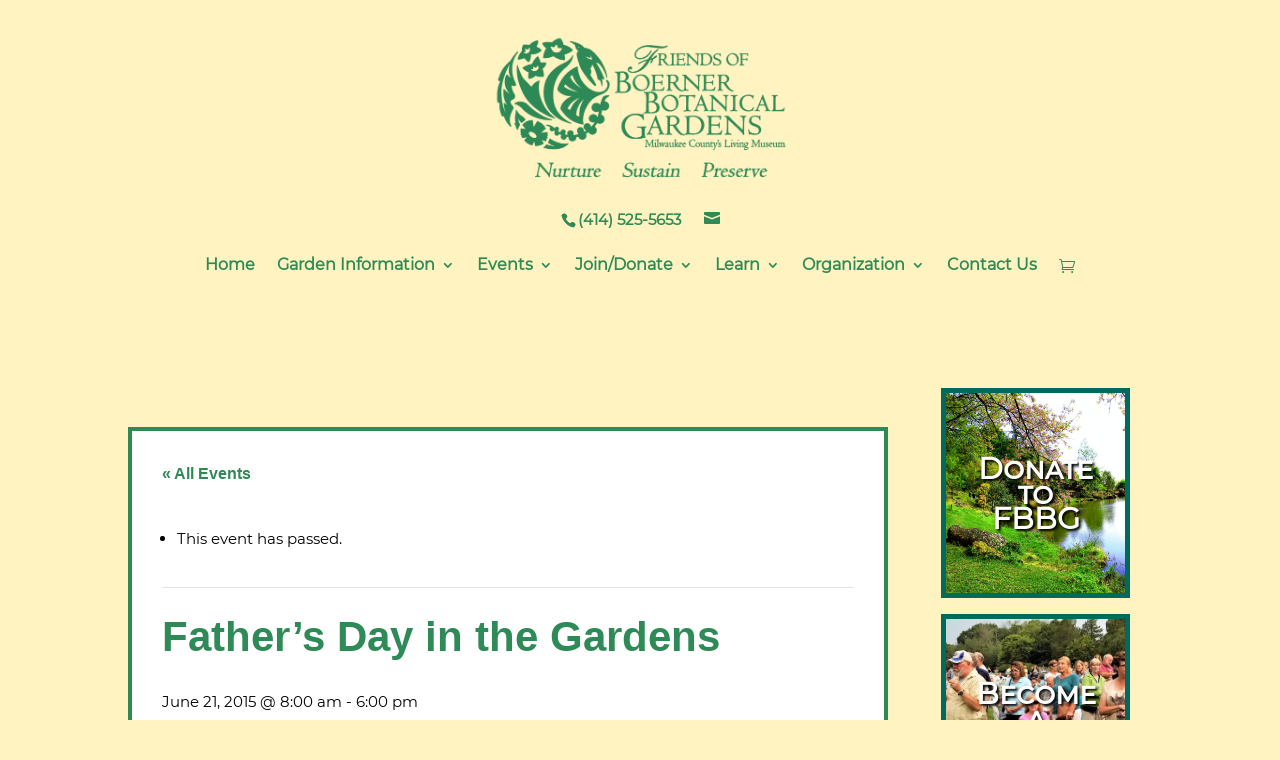

--- FILE ---
content_type: text/html; charset=UTF-8
request_url: https://boernerbotanicalgardens.org/event/fathers-day-in-the-gardens/
body_size: 28989
content:
<!DOCTYPE html><html lang="en-US"><head><script data-no-optimize="1">var litespeed_docref=sessionStorage.getItem("litespeed_docref");litespeed_docref&&(Object.defineProperty(document,"referrer",{get:function(){return litespeed_docref}}),sessionStorage.removeItem("litespeed_docref"));</script> <meta charset="UTF-8" /><meta http-equiv="X-UA-Compatible" content="IE=edge"><link rel="pingback" href="https://boernerbotanicalgardens.org/xmlrpc.php" /> <script type="litespeed/javascript">document.documentElement.className='js'</script> <link rel="preconnect" href="https://fonts.gstatic.com" crossorigin /><style id="et-divi-userfonts">@font-face { font-family: "Montserrat Bold"; font-display: swap;  src: url("https://boernerbotanicalgardens.org/wp-content/uploads/et-fonts/Montserrat-Bold.ttf") format("truetype"); }@font-face { font-family: "Montserrat Regular"; font-display: swap;  src: url("https://boernerbotanicalgardens.org/wp-content/uploads/et-fonts/Montserrat-Regular.ttf") format("truetype"); }</style><meta name='robots' content='index, follow, max-image-preview:large, max-snippet:-1, max-video-preview:-1' /><title>Father&#039;s Day in the Gardens - Friends of Boerner Botanical Gardens</title><link rel="canonical" href="https://boernerbotanicalgardens.org/event/fathers-day-in-the-gardens/" /><meta property="og:locale" content="en_US" /><meta property="og:type" content="article" /><meta property="og:title" content="Father&#039;s Day in the Gardens - Friends of Boerner Botanical Gardens" /><meta property="og:description" content="Celebrate Father&#8217;s Day at Boerner Botanical Gardens!Presented by Milwaukee County Parks ADMISSIONS TO THE GARDENS$5.50 &#8211; Adults age 18 &amp; over$4.50 &#8211; Students (with IDs), Milwaukee County seniors (age 60 [&hellip;]" /><meta property="og:url" content="https://boernerbotanicalgardens.org/event/fathers-day-in-the-gardens/" /><meta property="og:site_name" content="Friends of Boerner Botanical Gardens" /><meta property="og:image" content="https://boernerbotanicalgardens.org/wp-content/uploads/2015/06/Fathers-Day-2015-County-Parks.jpg" /><meta name="twitter:card" content="summary_large_image" /> <script type="application/ld+json" class="yoast-schema-graph">{"@context":"https://schema.org","@graph":[{"@type":"WebPage","@id":"https://boernerbotanicalgardens.org/event/fathers-day-in-the-gardens/","url":"https://boernerbotanicalgardens.org/event/fathers-day-in-the-gardens/","name":"Father's Day in the Gardens - Friends of Boerner Botanical Gardens","isPartOf":{"@id":"https://boernerbotanicalgardens.org/#website"},"primaryImageOfPage":{"@id":"https://boernerbotanicalgardens.org/event/fathers-day-in-the-gardens/#primaryimage"},"image":{"@id":"https://boernerbotanicalgardens.org/event/fathers-day-in-the-gardens/#primaryimage"},"thumbnailUrl":"https://boernerbotanicalgardens.org/wp-content/uploads/2015/06/Fathers-Day-2015-County-Parks.jpg","datePublished":"2015-06-17T17:50:07+00:00","breadcrumb":{"@id":"https://boernerbotanicalgardens.org/event/fathers-day-in-the-gardens/#breadcrumb"},"inLanguage":"en-US","potentialAction":[{"@type":"ReadAction","target":["https://boernerbotanicalgardens.org/event/fathers-day-in-the-gardens/"]}]},{"@type":"ImageObject","inLanguage":"en-US","@id":"https://boernerbotanicalgardens.org/event/fathers-day-in-the-gardens/#primaryimage","url":"https://boernerbotanicalgardens.org/wp-content/uploads/2015/06/Fathers-Day-2015-County-Parks.jpg","contentUrl":"https://boernerbotanicalgardens.org/wp-content/uploads/2015/06/Fathers-Day-2015-County-Parks.jpg"},{"@type":"BreadcrumbList","@id":"https://boernerbotanicalgardens.org/event/fathers-day-in-the-gardens/#breadcrumb","itemListElement":[{"@type":"ListItem","position":1,"name":"Home","item":"https://boernerbotanicalgardens.org/"},{"@type":"ListItem","position":2,"name":"Events","item":"https://boernerbotanicalgardens.org/events/"},{"@type":"ListItem","position":3,"name":"Father&#8217;s Day in the Gardens"}]},{"@type":"WebSite","@id":"https://boernerbotanicalgardens.org/#website","url":"https://boernerbotanicalgardens.org/","name":"Friends of Boerner Botanical Gardens","description":"","potentialAction":[{"@type":"SearchAction","target":{"@type":"EntryPoint","urlTemplate":"https://boernerbotanicalgardens.org/?s={search_term_string}"},"query-input":{"@type":"PropertyValueSpecification","valueRequired":true,"valueName":"search_term_string"}}],"inLanguage":"en-US"},{"@type":"Event","name":"Father&#8217;s Day in the Gardens","description":"Celebrate Father&#8217;s Day at Boerner Botanical Gardens!Presented by Milwaukee County Parks ADMISSIONS TO THE GARDENS$5.50 &#8211; Adults age 18 &amp; over$4.50 &#8211; Students (with IDs), Milwaukee County seniors (age 60 [&hellip;]","url":"https://boernerbotanicalgardens.org/event/fathers-day-in-the-gardens/","eventAttendanceMode":"https://schema.org/OfflineEventAttendanceMode","eventStatus":"https://schema.org/EventScheduled","startDate":"2015-06-21T08:00:00-05:00","endDate":"2015-06-21T18:00:00-05:00","location":{"@type":"Place","name":"Friends of Boerner Botanical Gardens","description":"","url":"https://boernerbotanicalgardens.org/venue/friends-of-boerner-botanical-gardens/","address":{"@type":"PostalAddress","streetAddress":"9400 Boerner Drive","addressLocality":"Hales Corners","addressRegion":"WI","postalCode":"53130","addressCountry":"United States"},"geo":{"@type":"GeoCoordinates","latitude":42.9372392,"longitude":-88.0312057},"telephone":"(414) 525-5653 | All Rights Reserved.","sameAs":"https://boernerbotanicalgardens.org"},"organizer":{"@type":"Person","name":"Milwaukee County Parks","description":"","url":"http://county.milwaukee.gov/BoernerBotanicalGard10113.htm","telephone":"414-525-5601","email":""},"@id":"https://boernerbotanicalgardens.org/event/fathers-day-in-the-gardens/#event","mainEntityOfPage":{"@id":"https://boernerbotanicalgardens.org/event/fathers-day-in-the-gardens/"}}]}</script> <link rel='dns-prefetch' href='//connect.facebook.net' /><link rel="alternate" type="application/rss+xml" title="Friends of Boerner Botanical Gardens &raquo; Feed" href="https://boernerbotanicalgardens.org/feed/" /><link rel="alternate" type="application/rss+xml" title="Friends of Boerner Botanical Gardens &raquo; Comments Feed" href="https://boernerbotanicalgardens.org/comments/feed/" /><link rel="alternate" type="text/calendar" title="Friends of Boerner Botanical Gardens &raquo; iCal Feed" href="https://boernerbotanicalgardens.org/events/?ical=1" /><link rel="alternate" type="application/rss+xml" title="Friends of Boerner Botanical Gardens &raquo; Father&#8217;s Day in the Gardens Comments Feed" href="https://boernerbotanicalgardens.org/event/fathers-day-in-the-gardens/feed/" /><link rel="alternate" title="oEmbed (JSON)" type="application/json+oembed" href="https://boernerbotanicalgardens.org/wp-json/oembed/1.0/embed?url=https%3A%2F%2Fboernerbotanicalgardens.org%2Fevent%2Ffathers-day-in-the-gardens%2F" /><link rel="alternate" title="oEmbed (XML)" type="text/xml+oembed" href="https://boernerbotanicalgardens.org/wp-json/oembed/1.0/embed?url=https%3A%2F%2Fboernerbotanicalgardens.org%2Fevent%2Ffathers-day-in-the-gardens%2F&#038;format=xml" />
 <script src="//www.googletagmanager.com/gtag/js?id=G-JSEVGNY65B"  data-cfasync="false" data-wpfc-render="false" type="text/javascript" async></script> <script data-cfasync="false" data-wpfc-render="false" type="text/javascript">var mi_version = '9.11.0';
				var mi_track_user = true;
				var mi_no_track_reason = '';
								var MonsterInsightsDefaultLocations = {"page_location":"https:\/\/boernerbotanicalgardens.org\/event\/fathers-day-in-the-gardens\/"};
								if ( typeof MonsterInsightsPrivacyGuardFilter === 'function' ) {
					var MonsterInsightsLocations = (typeof MonsterInsightsExcludeQuery === 'object') ? MonsterInsightsPrivacyGuardFilter( MonsterInsightsExcludeQuery ) : MonsterInsightsPrivacyGuardFilter( MonsterInsightsDefaultLocations );
				} else {
					var MonsterInsightsLocations = (typeof MonsterInsightsExcludeQuery === 'object') ? MonsterInsightsExcludeQuery : MonsterInsightsDefaultLocations;
				}

								var disableStrs = [
										'ga-disable-G-JSEVGNY65B',
									];

				/* Function to detect opted out users */
				function __gtagTrackerIsOptedOut() {
					for (var index = 0; index < disableStrs.length; index++) {
						if (document.cookie.indexOf(disableStrs[index] + '=true') > -1) {
							return true;
						}
					}

					return false;
				}

				/* Disable tracking if the opt-out cookie exists. */
				if (__gtagTrackerIsOptedOut()) {
					for (var index = 0; index < disableStrs.length; index++) {
						window[disableStrs[index]] = true;
					}
				}

				/* Opt-out function */
				function __gtagTrackerOptout() {
					for (var index = 0; index < disableStrs.length; index++) {
						document.cookie = disableStrs[index] + '=true; expires=Thu, 31 Dec 2099 23:59:59 UTC; path=/';
						window[disableStrs[index]] = true;
					}
				}

				if ('undefined' === typeof gaOptout) {
					function gaOptout() {
						__gtagTrackerOptout();
					}
				}
								window.dataLayer = window.dataLayer || [];

				window.MonsterInsightsDualTracker = {
					helpers: {},
					trackers: {},
				};
				if (mi_track_user) {
					function __gtagDataLayer() {
						dataLayer.push(arguments);
					}

					function __gtagTracker(type, name, parameters) {
						if (!parameters) {
							parameters = {};
						}

						if (parameters.send_to) {
							__gtagDataLayer.apply(null, arguments);
							return;
						}

						if (type === 'event') {
														parameters.send_to = monsterinsights_frontend.v4_id;
							var hookName = name;
							if (typeof parameters['event_category'] !== 'undefined') {
								hookName = parameters['event_category'] + ':' + name;
							}

							if (typeof MonsterInsightsDualTracker.trackers[hookName] !== 'undefined') {
								MonsterInsightsDualTracker.trackers[hookName](parameters);
							} else {
								__gtagDataLayer('event', name, parameters);
							}
							
						} else {
							__gtagDataLayer.apply(null, arguments);
						}
					}

					__gtagTracker('js', new Date());
					__gtagTracker('set', {
						'developer_id.dZGIzZG': true,
											});
					if ( MonsterInsightsLocations.page_location ) {
						__gtagTracker('set', MonsterInsightsLocations);
					}
										__gtagTracker('config', 'G-JSEVGNY65B', {"forceSSL":"true","link_attribution":"true"} );
										window.gtag = __gtagTracker;										(function () {
						/* https://developers.google.com/analytics/devguides/collection/analyticsjs/ */
						/* ga and __gaTracker compatibility shim. */
						var noopfn = function () {
							return null;
						};
						var newtracker = function () {
							return new Tracker();
						};
						var Tracker = function () {
							return null;
						};
						var p = Tracker.prototype;
						p.get = noopfn;
						p.set = noopfn;
						p.send = function () {
							var args = Array.prototype.slice.call(arguments);
							args.unshift('send');
							__gaTracker.apply(null, args);
						};
						var __gaTracker = function () {
							var len = arguments.length;
							if (len === 0) {
								return;
							}
							var f = arguments[len - 1];
							if (typeof f !== 'object' || f === null || typeof f.hitCallback !== 'function') {
								if ('send' === arguments[0]) {
									var hitConverted, hitObject = false, action;
									if ('event' === arguments[1]) {
										if ('undefined' !== typeof arguments[3]) {
											hitObject = {
												'eventAction': arguments[3],
												'eventCategory': arguments[2],
												'eventLabel': arguments[4],
												'value': arguments[5] ? arguments[5] : 1,
											}
										}
									}
									if ('pageview' === arguments[1]) {
										if ('undefined' !== typeof arguments[2]) {
											hitObject = {
												'eventAction': 'page_view',
												'page_path': arguments[2],
											}
										}
									}
									if (typeof arguments[2] === 'object') {
										hitObject = arguments[2];
									}
									if (typeof arguments[5] === 'object') {
										Object.assign(hitObject, arguments[5]);
									}
									if ('undefined' !== typeof arguments[1].hitType) {
										hitObject = arguments[1];
										if ('pageview' === hitObject.hitType) {
											hitObject.eventAction = 'page_view';
										}
									}
									if (hitObject) {
										action = 'timing' === arguments[1].hitType ? 'timing_complete' : hitObject.eventAction;
										hitConverted = mapArgs(hitObject);
										__gtagTracker('event', action, hitConverted);
									}
								}
								return;
							}

							function mapArgs(args) {
								var arg, hit = {};
								var gaMap = {
									'eventCategory': 'event_category',
									'eventAction': 'event_action',
									'eventLabel': 'event_label',
									'eventValue': 'event_value',
									'nonInteraction': 'non_interaction',
									'timingCategory': 'event_category',
									'timingVar': 'name',
									'timingValue': 'value',
									'timingLabel': 'event_label',
									'page': 'page_path',
									'location': 'page_location',
									'title': 'page_title',
									'referrer' : 'page_referrer',
								};
								for (arg in args) {
																		if (!(!args.hasOwnProperty(arg) || !gaMap.hasOwnProperty(arg))) {
										hit[gaMap[arg]] = args[arg];
									} else {
										hit[arg] = args[arg];
									}
								}
								return hit;
							}

							try {
								f.hitCallback();
							} catch (ex) {
							}
						};
						__gaTracker.create = newtracker;
						__gaTracker.getByName = newtracker;
						__gaTracker.getAll = function () {
							return [];
						};
						__gaTracker.remove = noopfn;
						__gaTracker.loaded = true;
						window['__gaTracker'] = __gaTracker;
					})();
									} else {
										console.log("");
					(function () {
						function __gtagTracker() {
							return null;
						}

						window['__gtagTracker'] = __gtagTracker;
						window['gtag'] = __gtagTracker;
					})();
									}</script> <meta content="Divi Child v.1.0.0" name="generator"/><link data-optimized="2" rel="stylesheet" href="https://boernerbotanicalgardens.org/wp-content/litespeed/css/dafdb6dcd5959836b02de31c71334492.css?ver=fba08" /><style id='global-styles-inline-css' type='text/css'>:root{--wp--preset--aspect-ratio--square: 1;--wp--preset--aspect-ratio--4-3: 4/3;--wp--preset--aspect-ratio--3-4: 3/4;--wp--preset--aspect-ratio--3-2: 3/2;--wp--preset--aspect-ratio--2-3: 2/3;--wp--preset--aspect-ratio--16-9: 16/9;--wp--preset--aspect-ratio--9-16: 9/16;--wp--preset--color--black: #000000;--wp--preset--color--cyan-bluish-gray: #abb8c3;--wp--preset--color--white: #ffffff;--wp--preset--color--pale-pink: #f78da7;--wp--preset--color--vivid-red: #cf2e2e;--wp--preset--color--luminous-vivid-orange: #ff6900;--wp--preset--color--luminous-vivid-amber: #fcb900;--wp--preset--color--light-green-cyan: #7bdcb5;--wp--preset--color--vivid-green-cyan: #00d084;--wp--preset--color--pale-cyan-blue: #8ed1fc;--wp--preset--color--vivid-cyan-blue: #0693e3;--wp--preset--color--vivid-purple: #9b51e0;--wp--preset--gradient--vivid-cyan-blue-to-vivid-purple: linear-gradient(135deg,rgb(6,147,227) 0%,rgb(155,81,224) 100%);--wp--preset--gradient--light-green-cyan-to-vivid-green-cyan: linear-gradient(135deg,rgb(122,220,180) 0%,rgb(0,208,130) 100%);--wp--preset--gradient--luminous-vivid-amber-to-luminous-vivid-orange: linear-gradient(135deg,rgb(252,185,0) 0%,rgb(255,105,0) 100%);--wp--preset--gradient--luminous-vivid-orange-to-vivid-red: linear-gradient(135deg,rgb(255,105,0) 0%,rgb(207,46,46) 100%);--wp--preset--gradient--very-light-gray-to-cyan-bluish-gray: linear-gradient(135deg,rgb(238,238,238) 0%,rgb(169,184,195) 100%);--wp--preset--gradient--cool-to-warm-spectrum: linear-gradient(135deg,rgb(74,234,220) 0%,rgb(151,120,209) 20%,rgb(207,42,186) 40%,rgb(238,44,130) 60%,rgb(251,105,98) 80%,rgb(254,248,76) 100%);--wp--preset--gradient--blush-light-purple: linear-gradient(135deg,rgb(255,206,236) 0%,rgb(152,150,240) 100%);--wp--preset--gradient--blush-bordeaux: linear-gradient(135deg,rgb(254,205,165) 0%,rgb(254,45,45) 50%,rgb(107,0,62) 100%);--wp--preset--gradient--luminous-dusk: linear-gradient(135deg,rgb(255,203,112) 0%,rgb(199,81,192) 50%,rgb(65,88,208) 100%);--wp--preset--gradient--pale-ocean: linear-gradient(135deg,rgb(255,245,203) 0%,rgb(182,227,212) 50%,rgb(51,167,181) 100%);--wp--preset--gradient--electric-grass: linear-gradient(135deg,rgb(202,248,128) 0%,rgb(113,206,126) 100%);--wp--preset--gradient--midnight: linear-gradient(135deg,rgb(2,3,129) 0%,rgb(40,116,252) 100%);--wp--preset--font-size--small: 13px;--wp--preset--font-size--medium: 20px;--wp--preset--font-size--large: 36px;--wp--preset--font-size--x-large: 42px;--wp--preset--spacing--20: 0.44rem;--wp--preset--spacing--30: 0.67rem;--wp--preset--spacing--40: 1rem;--wp--preset--spacing--50: 1.5rem;--wp--preset--spacing--60: 2.25rem;--wp--preset--spacing--70: 3.38rem;--wp--preset--spacing--80: 5.06rem;--wp--preset--shadow--natural: 6px 6px 9px rgba(0, 0, 0, 0.2);--wp--preset--shadow--deep: 12px 12px 50px rgba(0, 0, 0, 0.4);--wp--preset--shadow--sharp: 6px 6px 0px rgba(0, 0, 0, 0.2);--wp--preset--shadow--outlined: 6px 6px 0px -3px rgb(255, 255, 255), 6px 6px rgb(0, 0, 0);--wp--preset--shadow--crisp: 6px 6px 0px rgb(0, 0, 0);}:root { --wp--style--global--content-size: 823px;--wp--style--global--wide-size: 1080px; }:where(body) { margin: 0; }.wp-site-blocks > .alignleft { float: left; margin-right: 2em; }.wp-site-blocks > .alignright { float: right; margin-left: 2em; }.wp-site-blocks > .aligncenter { justify-content: center; margin-left: auto; margin-right: auto; }:where(.is-layout-flex){gap: 0.5em;}:where(.is-layout-grid){gap: 0.5em;}.is-layout-flow > .alignleft{float: left;margin-inline-start: 0;margin-inline-end: 2em;}.is-layout-flow > .alignright{float: right;margin-inline-start: 2em;margin-inline-end: 0;}.is-layout-flow > .aligncenter{margin-left: auto !important;margin-right: auto !important;}.is-layout-constrained > .alignleft{float: left;margin-inline-start: 0;margin-inline-end: 2em;}.is-layout-constrained > .alignright{float: right;margin-inline-start: 2em;margin-inline-end: 0;}.is-layout-constrained > .aligncenter{margin-left: auto !important;margin-right: auto !important;}.is-layout-constrained > :where(:not(.alignleft):not(.alignright):not(.alignfull)){max-width: var(--wp--style--global--content-size);margin-left: auto !important;margin-right: auto !important;}.is-layout-constrained > .alignwide{max-width: var(--wp--style--global--wide-size);}body .is-layout-flex{display: flex;}.is-layout-flex{flex-wrap: wrap;align-items: center;}.is-layout-flex > :is(*, div){margin: 0;}body .is-layout-grid{display: grid;}.is-layout-grid > :is(*, div){margin: 0;}body{padding-top: 0px;padding-right: 0px;padding-bottom: 0px;padding-left: 0px;}:root :where(.wp-element-button, .wp-block-button__link){background-color: #32373c;border-width: 0;color: #fff;font-family: inherit;font-size: inherit;font-style: inherit;font-weight: inherit;letter-spacing: inherit;line-height: inherit;padding-top: calc(0.667em + 2px);padding-right: calc(1.333em + 2px);padding-bottom: calc(0.667em + 2px);padding-left: calc(1.333em + 2px);text-decoration: none;text-transform: inherit;}.has-black-color{color: var(--wp--preset--color--black) !important;}.has-cyan-bluish-gray-color{color: var(--wp--preset--color--cyan-bluish-gray) !important;}.has-white-color{color: var(--wp--preset--color--white) !important;}.has-pale-pink-color{color: var(--wp--preset--color--pale-pink) !important;}.has-vivid-red-color{color: var(--wp--preset--color--vivid-red) !important;}.has-luminous-vivid-orange-color{color: var(--wp--preset--color--luminous-vivid-orange) !important;}.has-luminous-vivid-amber-color{color: var(--wp--preset--color--luminous-vivid-amber) !important;}.has-light-green-cyan-color{color: var(--wp--preset--color--light-green-cyan) !important;}.has-vivid-green-cyan-color{color: var(--wp--preset--color--vivid-green-cyan) !important;}.has-pale-cyan-blue-color{color: var(--wp--preset--color--pale-cyan-blue) !important;}.has-vivid-cyan-blue-color{color: var(--wp--preset--color--vivid-cyan-blue) !important;}.has-vivid-purple-color{color: var(--wp--preset--color--vivid-purple) !important;}.has-black-background-color{background-color: var(--wp--preset--color--black) !important;}.has-cyan-bluish-gray-background-color{background-color: var(--wp--preset--color--cyan-bluish-gray) !important;}.has-white-background-color{background-color: var(--wp--preset--color--white) !important;}.has-pale-pink-background-color{background-color: var(--wp--preset--color--pale-pink) !important;}.has-vivid-red-background-color{background-color: var(--wp--preset--color--vivid-red) !important;}.has-luminous-vivid-orange-background-color{background-color: var(--wp--preset--color--luminous-vivid-orange) !important;}.has-luminous-vivid-amber-background-color{background-color: var(--wp--preset--color--luminous-vivid-amber) !important;}.has-light-green-cyan-background-color{background-color: var(--wp--preset--color--light-green-cyan) !important;}.has-vivid-green-cyan-background-color{background-color: var(--wp--preset--color--vivid-green-cyan) !important;}.has-pale-cyan-blue-background-color{background-color: var(--wp--preset--color--pale-cyan-blue) !important;}.has-vivid-cyan-blue-background-color{background-color: var(--wp--preset--color--vivid-cyan-blue) !important;}.has-vivid-purple-background-color{background-color: var(--wp--preset--color--vivid-purple) !important;}.has-black-border-color{border-color: var(--wp--preset--color--black) !important;}.has-cyan-bluish-gray-border-color{border-color: var(--wp--preset--color--cyan-bluish-gray) !important;}.has-white-border-color{border-color: var(--wp--preset--color--white) !important;}.has-pale-pink-border-color{border-color: var(--wp--preset--color--pale-pink) !important;}.has-vivid-red-border-color{border-color: var(--wp--preset--color--vivid-red) !important;}.has-luminous-vivid-orange-border-color{border-color: var(--wp--preset--color--luminous-vivid-orange) !important;}.has-luminous-vivid-amber-border-color{border-color: var(--wp--preset--color--luminous-vivid-amber) !important;}.has-light-green-cyan-border-color{border-color: var(--wp--preset--color--light-green-cyan) !important;}.has-vivid-green-cyan-border-color{border-color: var(--wp--preset--color--vivid-green-cyan) !important;}.has-pale-cyan-blue-border-color{border-color: var(--wp--preset--color--pale-cyan-blue) !important;}.has-vivid-cyan-blue-border-color{border-color: var(--wp--preset--color--vivid-cyan-blue) !important;}.has-vivid-purple-border-color{border-color: var(--wp--preset--color--vivid-purple) !important;}.has-vivid-cyan-blue-to-vivid-purple-gradient-background{background: var(--wp--preset--gradient--vivid-cyan-blue-to-vivid-purple) !important;}.has-light-green-cyan-to-vivid-green-cyan-gradient-background{background: var(--wp--preset--gradient--light-green-cyan-to-vivid-green-cyan) !important;}.has-luminous-vivid-amber-to-luminous-vivid-orange-gradient-background{background: var(--wp--preset--gradient--luminous-vivid-amber-to-luminous-vivid-orange) !important;}.has-luminous-vivid-orange-to-vivid-red-gradient-background{background: var(--wp--preset--gradient--luminous-vivid-orange-to-vivid-red) !important;}.has-very-light-gray-to-cyan-bluish-gray-gradient-background{background: var(--wp--preset--gradient--very-light-gray-to-cyan-bluish-gray) !important;}.has-cool-to-warm-spectrum-gradient-background{background: var(--wp--preset--gradient--cool-to-warm-spectrum) !important;}.has-blush-light-purple-gradient-background{background: var(--wp--preset--gradient--blush-light-purple) !important;}.has-blush-bordeaux-gradient-background{background: var(--wp--preset--gradient--blush-bordeaux) !important;}.has-luminous-dusk-gradient-background{background: var(--wp--preset--gradient--luminous-dusk) !important;}.has-pale-ocean-gradient-background{background: var(--wp--preset--gradient--pale-ocean) !important;}.has-electric-grass-gradient-background{background: var(--wp--preset--gradient--electric-grass) !important;}.has-midnight-gradient-background{background: var(--wp--preset--gradient--midnight) !important;}.has-small-font-size{font-size: var(--wp--preset--font-size--small) !important;}.has-medium-font-size{font-size: var(--wp--preset--font-size--medium) !important;}.has-large-font-size{font-size: var(--wp--preset--font-size--large) !important;}.has-x-large-font-size{font-size: var(--wp--preset--font-size--x-large) !important;}
/*# sourceURL=global-styles-inline-css */</style><style id='woocommerce-inline-inline-css' type='text/css'>.woocommerce form .form-row .required { visibility: visible; }
/*# sourceURL=woocommerce-inline-inline-css */</style> <script type="litespeed/javascript" data-src="https://boernerbotanicalgardens.org/wp-includes/js/jquery/jquery.min.js" id="jquery-core-js"></script> <script type="litespeed/javascript" data-src="https://boernerbotanicalgardens.org/wp-content/plugins/google-analytics-for-wordpress/assets/js/frontend-gtag.js" id="monsterinsights-frontend-script-js" data-wp-strategy="async"></script> <script data-cfasync="false" data-wpfc-render="false" type="text/javascript" id='monsterinsights-frontend-script-js-extra'>/*  */
var monsterinsights_frontend = {"js_events_tracking":"true","download_extensions":"doc,pdf,ppt,zip,xls,docx,pptx,xlsx","inbound_paths":"[{\"path\":\"\\\/go\\\/\",\"label\":\"affiliate\"},{\"path\":\"\\\/recommend\\\/\",\"label\":\"affiliate\"}]","home_url":"https:\/\/boernerbotanicalgardens.org","hash_tracking":"false","v4_id":"G-JSEVGNY65B"};/*  */</script> <script id="say-what-js-js-extra" type="litespeed/javascript">var say_what_data={"replacements":{"wcopc|Add to order|":"Add to cart","wcopc|%s&quot; added to your order. Complete your order below.|":"%s&quot; added to your cart. Complete your payment below.","wcopc|Order Total|":"My Total","woocommerce|Your order|":"My Item(s)","wcopc|Product|":"Item","woocommerce|Thank you. Your order has been received.|":"Your payment is complete.","woocommerce|Order number:|":"Reference number:","woocommerce|Order details|":"My Items","woocommerce|Product|":"Item","woocommerce|Proceed to checkout|":"Proceed to payment","wcopc|Modify &amp; complete order below|":"Modify &amp; pay below","woocommerce|Order notes|":"Notes","the-events-calendar|Now onwards|":"Events now and going forward"}}</script> <script id="wc-add-to-cart-js-extra" type="litespeed/javascript">var wc_add_to_cart_params={"ajax_url":"/wp-admin/admin-ajax.php","wc_ajax_url":"/?wc-ajax=%%endpoint%%","i18n_view_cart":"View cart","cart_url":"https://boernerbotanicalgardens.org/cart/","is_cart":"","cart_redirect_after_add":"yes"}</script> <script id="woocommerce-js-extra" type="litespeed/javascript">var woocommerce_params={"ajax_url":"/wp-admin/admin-ajax.php","wc_ajax_url":"/?wc-ajax=%%endpoint%%","i18n_password_show":"Show password","i18n_password_hide":"Hide password"}</script> <link rel="https://api.w.org/" href="https://boernerbotanicalgardens.org/wp-json/" /><link rel="alternate" title="JSON" type="application/json" href="https://boernerbotanicalgardens.org/wp-json/wp/v2/tribe_events/13735" /><link rel="EditURI" type="application/rsd+xml" title="RSD" href="https://boernerbotanicalgardens.org/xmlrpc.php?rsd" /><meta name="generator" content="WordPress 6.9" /><meta name="generator" content="WooCommerce 10.4.3" /><link rel='shortlink' href='https://boernerbotanicalgardens.org/?p=13735' /><style type="text/css">/* Background color */
                .fbc-page .fbc-wrap .fbc-items {
                    background-color: rgba(237,239,240,0);
                }
                /* Items font size */
                .fbc-page .fbc-wrap .fbc-items li {
                    font-size: 16px;
                }
                
                /* Items' link color */
                .fbc-page .fbc-wrap .fbc-items li a {
                    color: #727272;                    
                }
                
                /* Seprator color */
                .fbc-page .fbc-wrap .fbc-items li .fbc-separator {
                    color: #cccccc;
                }
                
                /* Active item & end-text color */
                .fbc-page .fbc-wrap .fbc-items li.active span,
                .fbc-page .fbc-wrap .fbc-items li .fbc-end-text {
                    color: #27272a;
                    font-size: 16px;
                }</style><meta name="tec-api-version" content="v1"><meta name="tec-api-origin" content="https://boernerbotanicalgardens.org"><link rel="alternate" href="https://boernerbotanicalgardens.org/wp-json/tribe/events/v1/events/13735" /><style type="text/css">dd ul.bulleted {  float:none;clear:both; }</style><style type="text/css" id="tribe_ext_fix_et_sidebar_style">/* Fixing the cell padding of the mini calendar grid */
				#main-content .tribe_mini_calendar_widget th,
				#main-content .tribe_mini_calendar_widget td {
					padding: 2px 0;
				}

				/* Increasing the width of the day / date box in the list to keep day name in one line */
				.et_pb_widget.tribe_mini_calendar_widget .list-date, /* Mini calendar widget */
				.et_pb_widget.tribe-events-adv-list-widget .list-date /* Advanced list widget */
				{
					width: 22%;
					max-width: 45px;
				}

				/* Adjusting the width of the event info box in the list to keep day name in one line */
				.et_pb_widget.tribe_mini_calendar_widget .list-info, /* Mini calendar widget */
				.et_pb_widget.tribe-events-adv-list-widget .list-info /* Advanced list widget */
				{
					width: 73%;
				}

				/* Setting today's date to white to make it visible (only effective if today has an event) */
				.et_pb_widget_area .et_pb_widget .tribe-events-present a {
					color: #fff;
				}

				/* Adjusting the margin and padding of event title in list */
				#main-content .tribe-mini-calendar-event .list-info h2,
				#main-footer .tribe-mini-calendar-event .list-info h2 {
					padding-bottom: 0;
					margin-bottom: 5px;
				}

				/* Adjusting the padding of the day name in the list */
				.et_pb_widget.tribe_mini_calendar_widget .list-dayname {
					padding-top: 0;
					padding-bottom: 0;
				}

				/* Adjusting the line-height of event duration */
				#main-content .et_pb_widget.tribe_mini_calendar_widget .tribe-events-duration,
				#main-footer .et_pb_widget.tribe_mini_calendar_widget .tribe-events-duration {
					line-height: 1.2;
				}

				/* Fixing datepicker z-index on shortcode page */
				.et_fixed_nav .datepicker-orient-top {
					z-index: 99999 !important;
				}</style><meta name="viewport" content="width=device-width, initial-scale=1.0, maximum-scale=1.0, user-scalable=0" />	<noscript><style>.woocommerce-product-gallery{ opacity: 1 !important; }</style></noscript><style type="text/css" id="custom-background-css">body.custom-background { background-color: #fff3c2; }</style><link rel="icon" href="https://boernerbotanicalgardens.org/wp-content/uploads/2024/08/boernerbotanicals-fab-icon-100x100.png" sizes="32x32" /><link rel="icon" href="https://boernerbotanicalgardens.org/wp-content/uploads/2024/08/boernerbotanicals-fab-icon.png" sizes="192x192" /><link rel="apple-touch-icon" href="https://boernerbotanicalgardens.org/wp-content/uploads/2024/08/boernerbotanicals-fab-icon.png" /><meta name="msapplication-TileImage" content="https://boernerbotanicalgardens.org/wp-content/uploads/2024/08/boernerbotanicals-fab-icon.png" /><style id="et-divi-customizer-global-cached-inline-styles">body,.et_pb_column_1_2 .et_quote_content blockquote cite,.et_pb_column_1_2 .et_link_content a.et_link_main_url,.et_pb_column_1_3 .et_quote_content blockquote cite,.et_pb_column_3_8 .et_quote_content blockquote cite,.et_pb_column_1_4 .et_quote_content blockquote cite,.et_pb_blog_grid .et_quote_content blockquote cite,.et_pb_column_1_3 .et_link_content a.et_link_main_url,.et_pb_column_3_8 .et_link_content a.et_link_main_url,.et_pb_column_1_4 .et_link_content a.et_link_main_url,.et_pb_blog_grid .et_link_content a.et_link_main_url,body .et_pb_bg_layout_light .et_pb_post p,body .et_pb_bg_layout_dark .et_pb_post p{font-size:15px}.et_pb_slide_content,.et_pb_best_value{font-size:17px}body{color:#000000}h1,h2,h3,h4,h5,h6{color:#000000}.woocommerce #respond input#submit,.woocommerce-page #respond input#submit,.woocommerce #content input.button,.woocommerce-page #content input.button,.woocommerce-message,.woocommerce-error,.woocommerce-info{background:#2e8a56!important}#et_search_icon:hover,.mobile_menu_bar:before,.mobile_menu_bar:after,.et_toggle_slide_menu:after,.et-social-icon a:hover,.et_pb_sum,.et_pb_pricing li a,.et_pb_pricing_table_button,.et_overlay:before,.entry-summary p.price ins,.woocommerce div.product span.price,.woocommerce-page div.product span.price,.woocommerce #content div.product span.price,.woocommerce-page #content div.product span.price,.woocommerce div.product p.price,.woocommerce-page div.product p.price,.woocommerce #content div.product p.price,.woocommerce-page #content div.product p.price,.et_pb_member_social_links a:hover,.woocommerce .star-rating span:before,.woocommerce-page .star-rating span:before,.et_pb_widget li a:hover,.et_pb_filterable_portfolio .et_pb_portfolio_filters li a.active,.et_pb_filterable_portfolio .et_pb_portofolio_pagination ul li a.active,.et_pb_gallery .et_pb_gallery_pagination ul li a.active,.wp-pagenavi span.current,.wp-pagenavi a:hover,.nav-single a,.tagged_as a,.posted_in a{color:#2e8a56}.et_pb_contact_submit,.et_password_protected_form .et_submit_button,.et_pb_bg_layout_light .et_pb_newsletter_button,.comment-reply-link,.form-submit .et_pb_button,.et_pb_bg_layout_light .et_pb_promo_button,.et_pb_bg_layout_light .et_pb_more_button,.woocommerce a.button.alt,.woocommerce-page a.button.alt,.woocommerce button.button.alt,.woocommerce button.button.alt.disabled,.woocommerce-page button.button.alt,.woocommerce-page button.button.alt.disabled,.woocommerce input.button.alt,.woocommerce-page input.button.alt,.woocommerce #respond input#submit.alt,.woocommerce-page #respond input#submit.alt,.woocommerce #content input.button.alt,.woocommerce-page #content input.button.alt,.woocommerce a.button,.woocommerce-page a.button,.woocommerce button.button,.woocommerce-page button.button,.woocommerce input.button,.woocommerce-page input.button,.et_pb_contact p input[type="checkbox"]:checked+label i:before,.et_pb_bg_layout_light.et_pb_module.et_pb_button{color:#2e8a56}.footer-widget h4{color:#2e8a56}.et-search-form,.nav li ul,.et_mobile_menu,.footer-widget li:before,.et_pb_pricing li:before,blockquote{border-color:#2e8a56}.et_pb_counter_amount,.et_pb_featured_table .et_pb_pricing_heading,.et_quote_content,.et_link_content,.et_audio_content,.et_pb_post_slider.et_pb_bg_layout_dark,.et_slide_in_menu_container,.et_pb_contact p input[type="radio"]:checked+label i:before{background-color:#2e8a56}a{color:#2e8a56}#main-header,#main-header .nav li ul,.et-search-form,#main-header .et_mobile_menu{background-color:#fff3c2}.et_secondary_nav_enabled #page-container #top-header{background-color:#fff3c1!important}#et-secondary-nav li ul{background-color:#fff3c1}#et-secondary-nav li ul{background-color:#2e8a56}#top-header,#top-header a{color:#2e8a56}.et_header_style_centered .mobile_nav .select_page,.et_header_style_split .mobile_nav .select_page,.et_nav_text_color_light #top-menu>li>a,.et_nav_text_color_dark #top-menu>li>a,#top-menu a,.et_mobile_menu li a,.et_nav_text_color_light .et_mobile_menu li a,.et_nav_text_color_dark .et_mobile_menu li a,#et_search_icon:before,.et_search_form_container input,span.et_close_search_field:after,#et-top-navigation .et-cart-info{color:#2e8a56}.et_search_form_container input::-moz-placeholder{color:#2e8a56}.et_search_form_container input::-webkit-input-placeholder{color:#2e8a56}.et_search_form_container input:-ms-input-placeholder{color:#2e8a56}#top-menu li a,.et_search_form_container input{font-weight:bold;font-style:normal;text-transform:none;text-decoration:none}.et_search_form_container input::-moz-placeholder{font-weight:bold;font-style:normal;text-transform:none;text-decoration:none}.et_search_form_container input::-webkit-input-placeholder{font-weight:bold;font-style:normal;text-transform:none;text-decoration:none}.et_search_form_container input:-ms-input-placeholder{font-weight:bold;font-style:normal;text-transform:none;text-decoration:none}#top-menu li.current-menu-ancestor>a,#top-menu li.current-menu-item>a,#top-menu li.current_page_item>a{color:#41463d}#main-footer{background-color:#3d62b8}#main-footer .footer-widget h4,#main-footer .widget_block h1,#main-footer .widget_block h2,#main-footer .widget_block h3,#main-footer .widget_block h4,#main-footer .widget_block h5,#main-footer .widget_block h6{color:#2e8a56}.footer-widget li:before{border-color:#2e8a56}#footer-widgets .footer-widget li:before{top:9.75px}#footer-bottom{background-color:#0c2b72}#footer-info,#footer-info a{color:#ffffff}#footer-info{font-size:15px}#footer-bottom .et-social-icon a{font-size:20px}#footer-bottom .et-social-icon a{color:#efefef}.woocommerce a.button.alt,.woocommerce-page a.button.alt,.woocommerce button.button.alt,.woocommerce button.button.alt.disabled,.woocommerce-page button.button.alt,.woocommerce-page button.button.alt.disabled,.woocommerce input.button.alt,.woocommerce-page input.button.alt,.woocommerce #respond input#submit.alt,.woocommerce-page #respond input#submit.alt,.woocommerce #content input.button.alt,.woocommerce-page #content input.button.alt,.woocommerce a.button,.woocommerce-page a.button,.woocommerce button.button,.woocommerce-page button.button,.woocommerce input.button,.woocommerce-page input.button,.woocommerce #respond input#submit,.woocommerce-page #respond input#submit,.woocommerce #content input.button,.woocommerce-page #content input.button,.woocommerce-message a.button.wc-forward,body .et_pb_button{background-color:#2e8a56;border-width:0px!important;border-radius:0px}.woocommerce.et_pb_button_helper_class a.button.alt,.woocommerce-page.et_pb_button_helper_class a.button.alt,.woocommerce.et_pb_button_helper_class button.button.alt,.woocommerce.et_pb_button_helper_class button.button.alt.disabled,.woocommerce-page.et_pb_button_helper_class button.button.alt,.woocommerce-page.et_pb_button_helper_class button.button.alt.disabled,.woocommerce.et_pb_button_helper_class input.button.alt,.woocommerce-page.et_pb_button_helper_class input.button.alt,.woocommerce.et_pb_button_helper_class #respond input#submit.alt,.woocommerce-page.et_pb_button_helper_class #respond input#submit.alt,.woocommerce.et_pb_button_helper_class #content input.button.alt,.woocommerce-page.et_pb_button_helper_class #content input.button.alt,.woocommerce.et_pb_button_helper_class a.button,.woocommerce-page.et_pb_button_helper_class a.button,.woocommerce.et_pb_button_helper_class button.button,.woocommerce-page.et_pb_button_helper_class button.button,.woocommerce.et_pb_button_helper_class input.button,.woocommerce-page.et_pb_button_helper_class input.button,.woocommerce.et_pb_button_helper_class #respond input#submit,.woocommerce-page.et_pb_button_helper_class #respond input#submit,.woocommerce.et_pb_button_helper_class #content input.button,.woocommerce-page.et_pb_button_helper_class #content input.button,body.et_pb_button_helper_class .et_pb_button,body.et_pb_button_helper_class .et_pb_module.et_pb_button{color:#ffffff}body .et_pb_bg_layout_light.et_pb_button:hover,body .et_pb_bg_layout_light .et_pb_button:hover,body .et_pb_button:hover{color:#006666!important;background-color:#ffffff;border-color:#006666!important}.woocommerce a.button.alt:hover,.woocommerce-page a.button.alt:hover,.woocommerce button.button.alt:hover,.woocommerce button.button.alt.disabled:hover,.woocommerce-page button.button.alt:hover,.woocommerce-page button.button.alt.disabled:hover,.woocommerce input.button.alt:hover,.woocommerce-page input.button.alt:hover,.woocommerce #respond input#submit.alt:hover,.woocommerce-page #respond input#submit.alt:hover,.woocommerce #content input.button.alt:hover,.woocommerce-page #content input.button.alt:hover,.woocommerce a.button:hover,.woocommerce-page a.button:hover,.woocommerce button.button:hover,.woocommerce-page button.button:hover,.woocommerce input.button:hover,.woocommerce-page input.button:hover,.woocommerce #respond input#submit:hover,.woocommerce-page #respond input#submit:hover,.woocommerce #content input.button:hover,.woocommerce-page #content input.button:hover{color:#006666!important;background-color:#ffffff!important;border-color:#006666!important}@media only screen and (min-width:981px){.et_header_style_left #et-top-navigation,.et_header_style_split #et-top-navigation{padding:55px 0 0 0}.et_header_style_left #et-top-navigation nav>ul>li>a,.et_header_style_split #et-top-navigation nav>ul>li>a{padding-bottom:55px}.et_header_style_split .centered-inline-logo-wrap{width:110px;margin:-110px 0}.et_header_style_split .centered-inline-logo-wrap #logo{max-height:110px}.et_pb_svg_logo.et_header_style_split .centered-inline-logo-wrap #logo{height:110px}.et_header_style_centered #top-menu>li>a{padding-bottom:20px}.et_header_style_slide #et-top-navigation,.et_header_style_fullscreen #et-top-navigation{padding:46px 0 46px 0!important}.et_header_style_centered #main-header .logo_container{height:110px}.et_header_style_centered #logo{max-height:100%}.et_pb_svg_logo.et_header_style_centered #logo{height:100%}.et_header_style_centered.et_hide_primary_logo #main-header:not(.et-fixed-header) .logo_container,.et_header_style_centered.et_hide_fixed_logo #main-header.et-fixed-header .logo_container{height:19.8px}.et_header_style_left .et-fixed-header #et-top-navigation,.et_header_style_split .et-fixed-header #et-top-navigation{padding:55px 0 0 0}.et_header_style_left .et-fixed-header #et-top-navigation nav>ul>li>a,.et_header_style_split .et-fixed-header #et-top-navigation nav>ul>li>a{padding-bottom:55px}.et_header_style_centered header#main-header.et-fixed-header .logo_container{height:110px}.et_header_style_split #main-header.et-fixed-header .centered-inline-logo-wrap{width:110px;margin:-110px 0}.et_header_style_split .et-fixed-header .centered-inline-logo-wrap #logo{max-height:110px}.et_pb_svg_logo.et_header_style_split .et-fixed-header .centered-inline-logo-wrap #logo{height:110px}.et_header_style_slide .et-fixed-header #et-top-navigation,.et_header_style_fullscreen .et-fixed-header #et-top-navigation{padding:46px 0 46px 0!important}.et_fixed_nav #page-container .et-fixed-header#top-header{background-color:#fff3c1!important}.et_fixed_nav #page-container .et-fixed-header#top-header #et-secondary-nav li ul{background-color:#fff3c1}.et-fixed-header #top-menu a,.et-fixed-header #et_search_icon:before,.et-fixed-header #et_top_search .et-search-form input,.et-fixed-header .et_search_form_container input,.et-fixed-header .et_close_search_field:after,.et-fixed-header #et-top-navigation .et-cart-info{color:#2e8a56!important}.et-fixed-header .et_search_form_container input::-moz-placeholder{color:#2e8a56!important}.et-fixed-header .et_search_form_container input::-webkit-input-placeholder{color:#2e8a56!important}.et-fixed-header .et_search_form_container input:-ms-input-placeholder{color:#2e8a56!important}.et-fixed-header #top-menu li.current-menu-ancestor>a,.et-fixed-header #top-menu li.current-menu-item>a,.et-fixed-header #top-menu li.current_page_item>a{color:#41463d!important}.et-fixed-header#top-header a{color:#2e8a56}}@media only screen and (min-width:1350px){.et_pb_row{padding:27px 0}.et_pb_section{padding:54px 0}.single.et_pb_pagebuilder_layout.et_full_width_page .et_post_meta_wrapper{padding-top:81px}.et_pb_fullwidth_section{padding:0}}@media only screen and (max-width:980px){h1{font-size:25px}h2,.product .related h2,.et_pb_column_1_2 .et_quote_content blockquote p{font-size:21px}h3{font-size:18px}h4,.et_pb_circle_counter h3,.et_pb_number_counter h3,.et_pb_column_1_3 .et_pb_post h2,.et_pb_column_1_4 .et_pb_post h2,.et_pb_blog_grid h2,.et_pb_column_1_3 .et_quote_content blockquote p,.et_pb_column_3_8 .et_quote_content blockquote p,.et_pb_column_1_4 .et_quote_content blockquote p,.et_pb_blog_grid .et_quote_content blockquote p,.et_pb_column_1_3 .et_link_content h2,.et_pb_column_3_8 .et_link_content h2,.et_pb_column_1_4 .et_link_content h2,.et_pb_blog_grid .et_link_content h2,.et_pb_column_1_3 .et_audio_content h2,.et_pb_column_3_8 .et_audio_content h2,.et_pb_column_1_4 .et_audio_content h2,.et_pb_blog_grid .et_audio_content h2,.et_pb_column_3_8 .et_pb_audio_module_content h2,.et_pb_column_1_3 .et_pb_audio_module_content h2,.et_pb_gallery_grid .et_pb_gallery_item h3,.et_pb_portfolio_grid .et_pb_portfolio_item h2,.et_pb_filterable_portfolio_grid .et_pb_portfolio_item h2{font-size:15px}.et_pb_slider.et_pb_module .et_pb_slides .et_pb_slide_description .et_pb_slide_title{font-size:38px}.woocommerce ul.products li.product h3,.woocommerce-page ul.products li.product h3,.et_pb_gallery_grid .et_pb_gallery_item h3,.et_pb_portfolio_grid .et_pb_portfolio_item h2,.et_pb_filterable_portfolio_grid .et_pb_portfolio_item h2,.et_pb_column_1_4 .et_pb_audio_module_content h2{font-size:13px}h5{font-size:13px}h6{font-size:11px}}	h1,h2,h3,h4,h5,h6{font-family:'Montserrat Bold',Helvetica,Arial,Lucida,sans-serif}body,input,textarea,select{font-family:'Montserrat Regular',Helvetica,Arial,Lucida,sans-serif}#main-header,#et-top-navigation{font-family:'Montserrat Regular',Helvetica,Arial,Lucida,sans-serif}#top-header .et-cart-info{display:none!important}#et-info-phone:hover{opacity:0.7;-moz-transition:all 0.4s ease-in-out;-webkit-transition:all 0.4s ease-in-out;transition:all 0.4s ease-in-out}.woocommerce div.product form.cart .button,.woocommerce #payment #place_order{color:white!important}#et-top-navigation{padding-left:24%!important}.et-zoom-in.et_pb_image:hover img,.et-zoom-in .et_pb_image_wrap:hover img,.et-zoom-in a:hover img{transform:scale(1.1);transition:all 1s 0s ease}.et-zoom-in,.et-zoom-in a{overflow:hidden}.et-zoom-in.et_pb_image img,.et-zoom-in .et_pb_image_wrap img,.et-zoom-in a img{transition:all 1s 0s ease}.page-id-11185 .blocks-gallery-item:last-child{max-height:200px}.page-id-11185 .blocks-gallery-item:last-child img{object-fit:contain!important}.et_pb_column.et_pb_column_1_4.et_pb_column_1.et_pb_css_mix_blend_mode_passthrough.et_pb_column_single{display:none}.et_pb_gutters3 .et_pb_column_3_4{width:100%}#nyp-1{margin-bottom:12px}.page-id-85	.tribe-events-adv-list-widget .type-tribe_events{width:30%;margin:5px;background-color:#e8e8e8;padding:14px;height:144px;display:inline-flex}.page-id-85 .tribe-events-adv-list-widget .type-tribe_events:hover{background-color:ghostwhite;transition:all .5s}.page-id-85 .tribe-events-widget-link{color:#ffffff}.page-id-85	.et_pb_gutters3 .et_pb_column_4_4 .et_pb_widget{width:100%!important}#main-header{padding:10px}#main-content{background-color:inherit!important}table.shop_table *{font-size:18px}div#payment{font-size:18px}.woocommerce .cart .button{width:220px!important}.page-id-10646 .wcopc{margin-top:2em!important}.product-name{font-size:20px!important}.product-quantity label{font-size:20px!important}#order_review_heading{padding-top:2em!important}#nyp-opc-21604{margin:8px auto;padding:15px;font-size:14px;border-radius:3px}.woocommerce-checkout #payment ul.payment_methods li img{width:50px}#product-21638 .woocommerce-product-gallery{display:none}#product-21638 .summary{width:100%}.gform_wrapper.gf_browser_chrome ul.gform_fields li.gfield select{width:100%}#product-21638 .product_meta,#product-21638 .related.products{display:none}.et_pb_slide_description{margin:16% -7%;width:auto;background-color:rgba(255,255,255,0.7);padding:4%;color:#146666!important}.tribe-common--breakpoint-medium.tribe-events .tribe-events-calendar-list__event-featured-image-wrapper{width:25%!important}.disable-lightbox a{pointer-events:none}.disable-lightbox .et_overlay{display:none!important}form.checkout.woocommerce-checkout label{font-size:initial;font-family:unset;font-weight:normal!important;color:black}span.selection{font-size:15px}.page-id-11185 .blocks-gallery-item:last-child{max-height:135px}.blocks-gallery-item{padding:6px;border:2px solid #2F8A56}.blocks-gallery-item:last-child{border:none!important}ul.blocks-gallery-grid li.blocks-gallery-item:last-child figure{display:contents!important}.blocks-gallery-item:last-child img{display:inline-table;border:2px solid #2F8A56;width:33%!important;margin-left:auto;margin-right:auto}@media (max-width:1299px){#logo{max-height:50%}.tribe-events-sub-nav li a{background:transparent!important}}@media (min-width:1300px){#et-top-navigation{padding-left:240px!important}#logo{max-height:90%}#top-menu li a{font-size:14px!important}#et-top-navigation .et-cart-info{float:right!important}#page-container{}}@media (max-width:810px) and (min-width:768px){#page-container{}}@media (max-width:767px){.woocommerce table.shop_table td{display:block!important;text-align:center!important}.page-id-11185 .blocks-gallery-item:last-child{max-height:none!important}.blocks-gallery-item:last-child img{width:100%!important}.et_pb_module.et_pb_text.et_pb_text_1.et_pb_text_align_left.et_pb_bg_layout_light{}.et_pb_module.et_pb_text.et_pb_text_1.et_pb_text_align_left.et_pb_bg_layout_light img{display:block!important}}.kb-zoomout .et_pb_slide .et_parallax_bg{animation:zoomout 7s forwards;-ms-animation:zoomout 7s forwards;-webkit-animation:zoomout 7s forwards;-moz-animation:zoomout 7s forwards}.kb-zoomin .et_pb_slide .et_parallax_bg{animation:zoomin 7s forwards;-ms-animation:zoomin 7s forwards;-webkit-animation:zoomin 7s forwards;-moz-animation:zoomin 7s forwards}.kb-zoomin-right .et_pb_slide .et_parallax_bg{animation:zoomin-right 7s forwards;-ms-animation:zoomin-right 7s forwards;-webkit-animation:zoomin-right 7s forwards;-moz-animation:zoomin-right 7s forwards}.kb-zoomout-right .et_pb_slide .et_parallax_bg{animation:zoomout-right 7s forwards;-ms-animation:zoomout-right 7s forwards;-webkit-animation:zoomout-right 7s forwards;-moz-animation:zoomout-right 7s forwards}.kb-zoomout .et_parallax_bg{animation:zoomout 17s forwards;-ms-animation:zoomout 17s forwards;-webkit-animation:zoomout 17s forwards;-moz-animation:zoomout 17s forwards}.kb-zoomin .et_parallax_bg{animation:zoomin 17s forwards;-ms-animation:zoomin 17s forwards;-webkit-animation:zoomin 17s forwards;-moz-animation:zoomin 17s forwards}.kb-zoomin-right .et_parallax_bg{animation:zoomin-right 7s forwards;-ms-animation:zoomin-right 17s forwards;-webkit-animation:zoomin-right 17s forwards;-moz-animation:zoomin-right 17s forwards}.kb-zoomout-right .et_parallax_bg{animation:zoomout-right 7s forwards;-ms-animation:zoomout-right 17s forwards;-webkit-animation:zoomout-right 17s forwards;-moz-animation:zoomout-right 17s forwards}.et_builder_inner_content,.et-db #et-boc .et-l .et_pb_column_inner_1_tb_body,.et_pb_section{background-color:transparent!important}.et_color_scheme_green #top-header{background:#fff3c1!important}a{color:#2F8A56!important}.et-db #et-boc .et-l .et_pb_column_inner_2_tb_body{background-color:transparent!important}.tribe-common--breakpoint-medium.tribe-events .tribe-events-c-search__button{background-color:#2F8A56}.woocommerce-checkout.woocommerce-page #main-content p:not(.has-background):last-of-type{padding:1em}.woocommerce div.product form.cart .button:hover,button#place_order:hover,.woocommerce #payment button#place_order:hover{border:2px solid #2F8A56!important;color:#2F8A56!important}.woocommerce div.product form.cart .button,button#place_order,.woocommerce #payment button#place_order,button#place_order,.woocommerce #payment button#place_order{background-color:#2F8A56!important}a.small-button.smallgreen{background:green!important;border-radius:0px!important;color:white!important;margin-top:20px!important}.wc-backward{color:white!important}.woocommerce-message a.button.wc-forward,.checkout-button{background-color:white}.checkout-button{color:white!important}.woocommerce-button.view,.button{color:#ffffff!important}.container{width:80%!important}.product-quantity label{font-size:16px!important}.return-to-shop{display:none}.wp-image-29148{height:auto!important}.woocommerce-message a.button.wc-forward{color:#2F8A56!important}.woocommerce #content div.product div.summary,.woocommerce div.product div.summary,.woocommerce-page #content div.product div.summary,.woocommerce-page div.product div.summary{width:100%!important}.woocommerce div.product form.cart .button:hover,button#place_order:hover,.woocommerce #payment button#place_order:hover{color:#fff!important}.woocommerce-message{display:flex;justify-content:space-between;flex-direction:row-reverse;align-items:center}a.small-button.smallgreen{text-shadow:none!important;font-size:20px!important;box-shadow:none!important}.single-tribe_events .tribe-events-single .tribe-events-event-meta{width:100%}.gform_wrapper.gravity-theme .gform_footer input{margin-bottom:8px;padding:6px 14px;font-size:20px!important;font-weight:bold!important;background:green!important;border:1px solid #4dab46}.single-product #main-content{display:flex!important;flex-direction:column!important}.single-product #main-content>div.clearfix{order:1}.single-product #main-content>div#opc-messages{order:2}.single-product #main-content>div#opc-product-selection{order:3}.single-product #main-content>div.woocommerce-notices-wrapper{order:4}.single-product #main-content>form.checkout.woocommerce-checkout{order:6;width:100%;max-width:1084px;position:relative;background:white;padding:40px;border:5px solid #2f8a56;margin-left:auto;margin-right:auto;margin-top:50px}.single-product #main-content>div#customer_details{order:5}.single-product .et-l.et-l--body .checkout.woocommerce-checkout{display:block!important}.single-product .woocommerce-message{justify-content:center!important}.woocommerce-variation-availability .stock.out-of-stock{font-size:0!important;line-height:1.4;margin-bottom:20px}.woocommerce-variation-availability .stock.out-of-stock:before{content:"The class is currently full. Please call us to be put on a waiting list.";font-size:14px;display:block}@media (max-width:1500px) and (min-width:768px){.offers.et_pb_row .et_pb_column{width:42%!important;display:flex;flex-direction:column;min-width:225px}}.offers{height:auto!important;flex-direction:row;flex-wrap:wrap;gap:30px 0px;justify-content:space-around}.offers .et_pb_column{display:flex;flex-direction:column;justify-content:start;align-items:center}.offers .et_pb_button_module_wrapper{position:static!important;width:100%!important;text-align:center!important;margin-top:auto}.offers .et_pb_button_module_wrapper a.et_pb_button{transform:none}</style></head><body data-rsssl=1 class="wp-singular tribe_events-template-default single single-tribe_events postid-13735 custom-background wp-theme-Divi wp-child-theme-DiviChild theme-Divi et-tb-has-template et-tb-has-header et-tb-has-body et-tb-has-footer woocommerce-no-js tribe-no-js page-template-divi-child tribe-filter-live et_pb_button_helper_class et_cover_background et_pb_gutter osx et_pb_gutters3 et_smooth_scroll et_divi_theme woocommerce woocommerce-page et-db events-single tribe-events-style-full tribe-events-style-theme"><div id="page-container"><div id="et-boc" class="et-boc"><header class="et-l et-l--header"><div class="et_builder_inner_content et_pb_gutters3"><div class="et_pb_section et_pb_section_0_tb_header et_pb_with_background et_section_regular et_pb_section--with-menu" ><div class="et_pb_row et_pb_row_0_tb_header et_pb_row--with-menu"><div class="et_pb_column et_pb_column_4_4 et_pb_column_0_tb_header  et_pb_css_mix_blend_mode_passthrough et-last-child et_pb_column--with-menu"><div class="et_pb_module et_pb_image et_pb_image_0_tb_header">
<a href="https://boernerbotanicalgardens.org/"><span class="et_pb_image_wrap "><img data-lazyloaded="1" src="[data-uri]" decoding="async" width="1950" height="1031" data-src="https://boernerbotanicalgardens.org/wp-content/uploads/2020/10/boerner-logo-2e8a56.png" alt="" title="" data-srcset="https://boernerbotanicalgardens.org/wp-content/uploads/2020/10/boerner-logo-2e8a56.png 1950w, https://boernerbotanicalgardens.org/wp-content/uploads/2020/10/boerner-logo-2e8a56-1280x677.png 1280w, https://boernerbotanicalgardens.org/wp-content/uploads/2020/10/boerner-logo-2e8a56-980x518.png 980w, https://boernerbotanicalgardens.org/wp-content/uploads/2020/10/boerner-logo-2e8a56-480x254.png 480w" data-sizes="(min-width: 0px) and (max-width: 480px) 480px, (min-width: 481px) and (max-width: 980px) 980px, (min-width: 981px) and (max-width: 1280px) 1280px, (min-width: 1281px) 1950px, 100vw" class="wp-image-26336" /></span></a></div><div class="et_pb_module et_pb_text et_pb_text_0_tb_header  et_pb_text_align_left et_pb_bg_layout_light"><div class="et_pb_text_inner"><p style="text-align: center;" style="display: flex,justify-content: center,align-items: center"><a href="tel:4145255653"><span id="et-info-phone">(414) 525-5653</span></a><a href="mailto:info@fbbg.org" style="margin-left: 10px;"><span class="et-pb-icon" style="font-size: 16px;"></span></a></p></div></div><div class="et_pb_module et_pb_menu et_pb_menu_0_tb_header et_pb_bg_layout_light  et_pb_text_align_center et_dropdown_animation_fade et_pb_menu--without-logo et_pb_menu--style-left_aligned"><div class="et_pb_menu_inner_container clearfix"><div class="et_pb_menu__wrap"><div class="et_pb_menu__menu"><nav class="et-menu-nav"><ul id="menu-main-menu" class="et-menu nav"><li class="et_pb_menu_page_id-21496 menu-item menu-item-type-custom menu-item-object-custom menu-item-21496"><a href="/">Home</a></li><li class="et_pb_menu_page_id-21498 menu-item menu-item-type-custom menu-item-object-custom menu-item-has-children menu-item-21498"><a>Garden Information</a><ul class="sub-menu"><li class="et_pb_menu_page_id-11108 menu-item menu-item-type-post_type menu-item-object-page menu-item-21505"><a href="https://boernerbotanicalgardens.org/location-admission-hours/">Location, Admission, Hours</a></li><li class="et_pb_menu_page_id-10725 menu-item menu-item-type-post_type menu-item-object-page menu-item-21508"><a href="https://boernerbotanicalgardens.org/gift-shop/">Gift Shop</a></li><li class="et_pb_menu_page_id-39005 menu-item menu-item-type-post_type menu-item-object-page menu-item-39010"><a href="https://boernerbotanicalgardens.org/fbbg-funded-free-days-at-boerner/">FBBG Funded FREE Days at Boerner</a></li><li class="et_pb_menu_page_id-31414 menu-item menu-item-type-post_type menu-item-object-page menu-item-31432"><a href="https://boernerbotanicalgardens.org/margies-garden/">Margie’s Garden</a></li><li class="et_pb_menu_page_id-38018 menu-item menu-item-type-post_type menu-item-object-page menu-item-38031"><a href="https://boernerbotanicalgardens.org/boerner-botanical-garden-perimeter-fence/">Boerner Botanical Garden Perimeter Fence</a></li><li class="et_pb_menu_page_id-32249 menu-item menu-item-type-post_type menu-item-object-page menu-item-32252"><a href="https://boernerbotanicalgardens.org/fbbg-funded-safety-rails/">FBBG Funded Safety Rails</a></li><li class="et_pb_menu_page_id-10715 menu-item menu-item-type-post_type menu-item-object-page menu-item-21506"><a href="https://boernerbotanicalgardens.org/guided-garden-tours/">Guided Garden Tours</a></li><li class="et_pb_menu_page_id-11282 menu-item menu-item-type-post_type menu-item-object-page menu-item-21523"><a href="https://boernerbotanicalgardens.org/facility-rental/">Facility Rental</a></li><li class="et_pb_menu_page_id-11283 menu-item menu-item-type-post_type menu-item-object-page menu-item-21524"><a href="https://boernerbotanicalgardens.org/wedding-photo-permits/">Wedding &#038; Photo Permits</a></li><li class="et_pb_menu_page_id-10783 menu-item menu-item-type-post_type menu-item-object-page menu-item-21509"><a href="https://boernerbotanicalgardens.org/dining-in-the-gardens/">Dining in the Gardens</a></li><li class="et_pb_menu_page_id-21510 menu-item menu-item-type-custom menu-item-object-custom menu-item-21510"><a href="/history-of-the-boerner-botanical-gardens/">Boerner Botanical History</a></li><li class="et_pb_menu_page_id-10820 menu-item menu-item-type-post_type menu-item-object-page menu-item-21511"><a href="https://boernerbotanicalgardens.org/about-the-gardens/">About the Gardens</a></li><li class="et_pb_menu_page_id-10720 menu-item menu-item-type-post_type menu-item-object-page menu-item-21507"><a href="https://boernerbotanicalgardens.org/whats-in-bloom/">What’s in Bloom and Related Information</a></li></ul></li><li class="et_pb_menu_page_id-0 menu-item menu-item-type-post_type_archive menu-item-object-tribe_events menu-item-has-children current-menu-item current_page_item menu-item-21497"><a href="https://boernerbotanicalgardens.org/events/">Events</a><ul class="sub-menu"><li class="et_pb_menu_page_id-24 menu-item menu-item-type-taxonomy menu-item-object-tribe_events_cat current-tribe_events-ancestor current-menu-parent current-tribe_events-parent menu-item-21513"><a href="https://boernerbotanicalgardens.org/events/category/special-events/">Special Events</a></li><li class="et_pb_menu_page_id-23979 menu-item menu-item-type-custom menu-item-object-custom menu-item-23979"><a href="https://boernerbotanicalgardens.org/events/category/adult-family-education/">Adult/Family Education &#8211; Fun Community Classes</a></li><li class="et_pb_menu_page_id-23 menu-item menu-item-type-taxonomy menu-item-object-tribe_events_cat menu-item-21512"><a href="https://boernerbotanicalgardens.org/events/category/garden-walks/">Garden Walks</a></li><li class="et_pb_menu_page_id-29599 menu-item menu-item-type-post_type menu-item-object-page menu-item-29606"><a href="https://boernerbotanicalgardens.org/lois-ehlert-in-memorium/">Lois Ehlert – In Memorium</a></li></ul></li><li class="et_pb_menu_page_id-21499 menu-item menu-item-type-custom menu-item-object-custom menu-item-has-children menu-item-21499"><a>Join/Donate</a><ul class="sub-menu"><li class="et_pb_menu_page_id-39077 menu-item menu-item-type-post_type menu-item-object-page menu-item-39100"><a href="https://boernerbotanicalgardens.org/2025-annual-appeal/">2025 Annual Appeal</a></li><li class="et_pb_menu_page_id-28640 menu-item menu-item-type-custom menu-item-object-custom menu-item-28640"><a href="https://boernerbotanicalgardens.org/product/memberships/">Membership</a></li><li class="et_pb_menu_page_id-21514 menu-item menu-item-type-custom menu-item-object-custom menu-item-21514"><a href="/donate/">Donate</a></li><li class="et_pb_menu_page_id-37377 menu-item menu-item-type-post_type menu-item-object-page menu-item-37468"><a href="https://boernerbotanicalgardens.org/fbbg-education-wish-list-2025/">FBBG EDUCATION WISH LIST – 2025</a></li><li class="et_pb_menu_page_id-21515 menu-item menu-item-type-custom menu-item-object-custom menu-item-21515"><a href="/charitable-gift-planning/">Charitable Giving</a></li><li class="et_pb_menu_page_id-30450 menu-item menu-item-type-post_type menu-item-object-page menu-item-30465"><a href="https://boernerbotanicalgardens.org/memorials-and-honorariums-at-the-gardens/">Memorials and Honorariums at The Gardens</a></li><li class="et_pb_menu_page_id-11050 menu-item menu-item-type-post_type menu-item-object-page menu-item-21526"><a href="https://boernerbotanicalgardens.org/volunteer-opportunities/">Volunteer Opportunities</a></li></ul></li><li class="et_pb_menu_page_id-21500 menu-item menu-item-type-custom menu-item-object-custom menu-item-has-children menu-item-21500"><a>Learn</a><ul class="sub-menu"><li class="et_pb_menu_page_id-30117 menu-item menu-item-type-post_type menu-item-object-page menu-item-30237"><a href="https://boernerbotanicalgardens.org/fbbg-programs-for-schools-plant-hope-and-planet-hope/">FBBG School Programs: Plant Hope and Planet Hope</a></li><li class="et_pb_menu_page_id-11081 menu-item menu-item-type-post_type menu-item-object-page menu-item-26055"><a href="https://boernerbotanicalgardens.org/horticultural-library/">Horticultural Library</a></li><li class="et_pb_menu_page_id-26811 menu-item menu-item-type-post_type menu-item-object-page menu-item-26817"><a href="https://boernerbotanicalgardens.org/learn-in-nature-at-home/">Learn in Nature at Home</a></li></ul></li><li class="et_pb_menu_page_id-21502 menu-item menu-item-type-custom menu-item-object-custom menu-item-has-children menu-item-21502"><a>Organization</a><ul class="sub-menu"><li class="et_pb_menu_page_id-38731 menu-item menu-item-type-post_type menu-item-object-page menu-item-38741"><a href="https://boernerbotanicalgardens.org/fbbg-awarded-member-of-the-month-from-hales-corners-chamber-of-commerce/">FBBG Awarded Member of the Month</a></li><li class="et_pb_menu_page_id-11185 menu-item menu-item-type-post_type menu-item-object-page menu-item-21520"><a href="https://boernerbotanicalgardens.org/board-of-directors/">Board of Directors</a></li><li class="et_pb_menu_page_id-11190 menu-item menu-item-type-post_type menu-item-object-page menu-item-21519"><a href="https://boernerbotanicalgardens.org/fbbg-staff-directory/">FBBG Staff Directory</a></li><li class="et_pb_menu_page_id-29223 menu-item menu-item-type-post_type menu-item-object-page menu-item-29225"><a href="https://boernerbotanicalgardens.org/fbbg-mission-and-responsibilities-to-the-gardens/">FBBG Mission and Responsibilities to the Gardens</a></li><li class="et_pb_menu_page_id-11268 menu-item menu-item-type-post_type menu-item-object-page menu-item-21522"><a href="https://boernerbotanicalgardens.org/annual-report/">Annual Report</a></li><li class="et_pb_menu_page_id-37307 menu-item menu-item-type-post_type menu-item-object-page menu-item-37311"><a href="https://boernerbotanicalgardens.org/2024-k12-plant-science-education-report/">2024 K12 Plant Science Education Report</a></li><li class="et_pb_menu_page_id-39054 menu-item menu-item-type-post_type menu-item-object-page menu-item-39056"><a href="https://boernerbotanicalgardens.org/in-remembrance-roger-l-boerner/">In Remembrance…Roger L. Boerner</a></li><li class="et_pb_menu_page_id-11219 menu-item menu-item-type-post_type menu-item-object-page menu-item-21521"><a href="https://boernerbotanicalgardens.org/community-support/">Community Support</a></li><li class="et_pb_menu_page_id-11244 menu-item menu-item-type-post_type menu-item-object-page menu-item-21525"><a href="https://boernerbotanicalgardens.org/employment-opportunities/">Employment Opportunities</a></li></ul></li><li class="et_pb_menu_page_id-10122 menu-item menu-item-type-post_type menu-item-object-page menu-item-21501"><a href="https://boernerbotanicalgardens.org/contact-us/">Contact Us</a></li><li class="et_pb_menu_page_id-26758 menu-item menu-item-type-custom menu-item-object-custom menu-item-26758"><a href="/cart"><span class='et-pb-icon' style='font-size: 16px; ' ></span></a></li></ul></nav></div><div class="et_mobile_nav_menu"><div class="mobile_nav closed">
<span class="mobile_menu_bar"></span></div></div></div></div></div><div class="et_pb_module et_pb_code et_pb_code_0_tb_header"><div class="et_pb_code_inner"><script  type="litespeed/javascript">jQuery(function($){$(document).ready(function(){$("body ul.et_mobile_menu li.menu-item-has-children, body ul.et_mobile_menu  li.page_item_has_children").append('<a href="#" class="mobile-toggle"></a>');$('ul.et_mobile_menu li.menu-item-has-children .mobile-toggle, ul.et_mobile_menu li.page_item_has_children .mobile-toggle').click(function(event){event.preventDefault();$(this).parent('li').toggleClass('dt-open');$(this).parent('li').find('ul.children').first().toggleClass('visible');$(this).parent('li').find('ul.sub-menu').first().toggleClass('visible')});iconFINAL='P';$('body ul.et_mobile_menu li.menu-item-has-children, body ul.et_mobile_menu li.page_item_has_children').attr('data-icon',iconFINAL);$('.mobile-toggle').on('mouseover',function(){$(this).parent().addClass('is-hover')}).on('mouseout',function(){$(this).parent().removeClass('is-hover')})})})</script></div></div></div></div></div></div></header><div id="et-main-area"><div id="main-content"><div class="et-l et-l--body"><div class="et_builder_inner_content et_pb_gutters3"><div class="et_pb_section et_pb_section_0_tb_body et_pb_with_background et_section_specialty" ><div class="et_pb_row et_pb_gutters2"><div class="et_pb_column et_pb_column_3_4 et_pb_column_0_tb_body   et_pb_specialty_column  et_pb_css_mix_blend_mode_passthrough"><div class="et_pb_row_inner et_pb_row_inner_0_tb_body et_pb_equal_columns et_pb_gutters3"><div class="et_pb_column et_pb_column_4_4 et_pb_column_inner et_pb_column_inner_0_tb_body et-last-child"><div class="et_pb_module et_pb_post_title et_pb_post_title_0_tb_body et_pb_bg_layout_light  et_pb_text_align_left"   ><div class="et_pb_title_container"><h1 class="entry-title"></h1></div></div><div class="et_pb_with_border et_pb_module et_pb_post_content et_pb_post_content_0_tb_body"><section id="tribe-events" role="main"><div class="tribe-events-before-html"></div><span class="tribe-events-ajax-loading"><img data-lazyloaded="1" src="[data-uri]" width="64" height="64" decoding="async" class="tribe-events-spinner-medium" data-src="https://boernerbotanicalgardens.org/wp-content/plugins/the-events-calendar/src/resources/images/tribe-loading.gif" alt="Loading Events" /></span><div id="tribe-events-content" class="tribe-events-single"><p class="tribe-events-back">
<a href="https://boernerbotanicalgardens.org/events/"> &laquo; All Events</a></p><div class="tribe-events-notices"><ul><li>This event has passed.</li></ul></div><h1 class="tribe-events-single-event-title">Father&#8217;s Day in the Gardens</h1><div class="tribe-events-schedule tribe-clearfix"><div><span class="tribe-event-date-start">June 21, 2015 @ 8:00 am</span> - <span class="tribe-event-time">6:00 pm</span></div></div><div id="tribe-events-header"  data-title="Father&#039;s Day in the Gardens - Friends of Boerner Botanical Gardens" data-viewtitle="Father&#8217;s Day in the Gardens"><nav class="tribe-events-nav-pagination" aria-label="Event Navigation"><ul class="tribe-events-sub-nav"><li class="tribe-events-nav-previous"><a href="https://boernerbotanicalgardens.org/event/bonsai-workshop-for-teens/"><span>&laquo;</span> Bonsai Workshop for Teens</a></li><li class="tribe-events-nav-next"><a href="https://boernerbotanicalgardens.org/event/sunday-brunch-2/2015-06-21/">Sunday Brunch <span>&raquo;</span></a></li></ul></nav></div><div id="post-13735" class="post-13735 tribe_events type-tribe_events status-publish hentry tribe_events_cat-special-events cat_special-events"><div class="tribe-events-single-event-description tribe-events-content"><p><center></p><h2><span><strong><span style="color: #333399;">Celebrate Father&#8217;s Day at Boerner Botanical Gardens!</span><br /><span style="color: #000000;"><em>Presented by Milwaukee County Parks</em></span></strong></span><span></p><p><span style="color: #333399;"><em><strong><br />ADMISSIONS TO THE GARDENS</strong></em></span><br />$5.50 &#8211; Adults age 18 &amp; over<br />$4.50 &#8211; Students (with IDs), Milwaukee County seniors (age 60 &amp; older with IDs), people with disabilities<br />$3.50 &#8211; Youths age 6-17<br />FREE for FBBG Members (with membership card)<br /></span>Questions, call the Botanical Gardens at (414) 525-5601.</h2><p><span> </span><span>For more information, <a href="http://county.milwaukee.gov/ImageLibrary/Groups/cntyParks/media/2015-Press-Releases/060415FathersDayInTheParks.pdf">click here</a>!</span></p><p><img data-lazyloaded="1" src="[data-uri]" loading="lazy" decoding="async" data-src="https://boernerbotanicalgardens.org/wp-content/uploads/2015/06/Fathers-Day-2015-County-Parks.jpg" width="818" height="1001" class="aligncenter wp-image-13736 " /></center></p></div><div class="tribe-events tribe-common"><div class="tribe-events-c-subscribe-dropdown__container"><div class="tribe-events-c-subscribe-dropdown"><div class="tribe-common-c-btn-border tribe-events-c-subscribe-dropdown__button">
<svg
class="tribe-common-c-svgicon tribe-common-c-svgicon--cal-export tribe-events-c-subscribe-dropdown__export-icon" 	aria-hidden="true"
viewBox="0 0 23 17"
xmlns="http://www.w3.org/2000/svg"
>
<path fill-rule="evenodd" clip-rule="evenodd" d="M.128.896V16.13c0 .211.145.383.323.383h15.354c.179 0 .323-.172.323-.383V.896c0-.212-.144-.383-.323-.383H.451C.273.513.128.684.128.896Zm16 6.742h-.901V4.679H1.009v10.729h14.218v-3.336h.901V7.638ZM1.01 1.614h14.218v2.058H1.009V1.614Z" />
<path d="M20.5 9.846H8.312M18.524 6.953l2.89 2.909-2.855 2.855" stroke-width="1.2" stroke-linecap="round" stroke-linejoin="round"/>
</svg>
<button
class="tribe-events-c-subscribe-dropdown__button-text"
aria-expanded="false"
aria-controls="tribe-events-subscribe-dropdown-content"
aria-label="View links to add events to your calendar"
>
Add to calendar				</button>
<svg
class="tribe-common-c-svgicon tribe-common-c-svgicon--caret-down tribe-events-c-subscribe-dropdown__button-icon" 	aria-hidden="true"
viewBox="0 0 10 7"
xmlns="http://www.w3.org/2000/svg"
>
<path fill-rule="evenodd" clip-rule="evenodd" d="M1.008.609L5 4.6 8.992.61l.958.958L5 6.517.05 1.566l.958-.958z" class="tribe-common-c-svgicon__svg-fill"/>
</svg></div><div id="tribe-events-subscribe-dropdown-content" class="tribe-events-c-subscribe-dropdown__content"><ul class="tribe-events-c-subscribe-dropdown__list"><li class="tribe-events-c-subscribe-dropdown__list-item tribe-events-c-subscribe-dropdown__list-item--gcal">
<a
href="https://www.google.com/calendar/event?action=TEMPLATE&#038;dates=20150621T080000/20150621T180000&#038;text=Father%26%238217%3Bs%20Day%20in%20the%20Gardens&#038;details=%3Ccenter%3E%3Ch2%3E%3Cspan%3E%3Cstrong%3E%3Cspan+style%3D%22color%3A+%23333399%3B%22%3ECelebrate+Father%27s+Day+at+Boerner+Botanical+Gardens%21%3C%2Fspan%3E%3Cbr+%2F%3E%3Cspan+style%3D%22color%3A+%23000000%3B%22%3E%3Cem%3EPresented+by+Milwaukee+County+Parks%3C%2Fem%3E%3C%2Fspan%3E%3C%2Fstrong%3E%3C%2Fspan%3E%3Cspan%3E%3Cbr+%2F%3E%3Cbr+%2F%3E%3Cspan+style%3D%22color%3A+%23333399%3B%22%3E%3Cem%3E%3Cstrong%3E%3Cbr+%2F%3EADMISSIONS+TO+THE+GARDENS%3C%2Fstrong%3E%3C%2Fem%3E%3C%2Fspan%3E%3Cbr+%2F%3E%245.50+-+Adults+age+18+%26amp%3B+over%3Cbr+%2F%3E%244.50+-+Students+%28with+IDs%29%2C+Milwaukee+County+seniors+%28age+60+%26amp%3B+older+with+IDs%29%2C+people+with+disabilities%3Cbr+%2F%3E%243.50+-+Youths+age+6-17%3Cbr+%2F%3EFREE+for+FBBG+Members+%28with+membership+card%29%3Cbr+%2F%3E%3C%2Fspan%3EQuestions%2C+call+the+Botanical+Gardens+at+%28414%29+525-5601.%3C%2Fh2%3E%3Cp%3E%3Cspan%3E%C2%A0%3C%2Fspan%3E%3Cspan%3EFor+more+information%2C+%3Ca+href%3D%22http%3A%2F%2Fcounty.milwaukee.gov%2FImageLibrary%2FGroups%2FcntyParks%2Fmedia%2F2015-Press-Releases%2F060415FathersDayInTheParks.pdf%22%3Eclick+here%3C%2Fa%3E%21%3C%2Fspan%3E%3C%2Fp%3E+%3Cbr+%2F%3E%3Cimg+src%3D%22http%3A%2F%2Fboernerbotanicalgardens.org%2Fwp-content%2Fuploads%2F2015%2F06%2FFathers-Day-2015-County-Parks.jpg%22+width%3D%22818%22+height%3D%221001%22+class%3D%22aligncenter+wp-i%3C%2Fcenter%3E+%28View+Full+event+Description+Here%3A+https%3A%2F%2Fboernerbotanicalgardens.org%2Fevent%2Ffathers-day-in-the-gardens%2F%29&#038;location=Friends%20of%20Boerner%20Botanical%20Gardens,%209400%20Boerner%20Drive,%20Hales%20Corners,%20WI,%2053130,%20United%20States&#038;trp=false&#038;ctz=America/Chicago&#038;sprop=website:https://boernerbotanicalgardens.org"
class="tribe-events-c-subscribe-dropdown__list-item-link"
target="_blank"
rel="noopener noreferrer nofollow noindex"
>
Google Calendar	</a></li><li class="tribe-events-c-subscribe-dropdown__list-item tribe-events-c-subscribe-dropdown__list-item--ical">
<a
href="webcal://boernerbotanicalgardens.org/event/fathers-day-in-the-gardens/?ical=1"
class="tribe-events-c-subscribe-dropdown__list-item-link"
target="_blank"
rel="noopener noreferrer nofollow noindex"
>
iCalendar	</a></li><li class="tribe-events-c-subscribe-dropdown__list-item tribe-events-c-subscribe-dropdown__list-item--outlook-365">
<a
href="https://outlook.office.com/owa/?path=/calendar/action/compose&#038;rrv=addevent&#038;startdt=2015-06-21T08%3A00%3A00-05%3A00&#038;enddt=2015-06-21T18%3A00%3A00-05%3A00&#038;location=Friends%20of%20Boerner%20Botanical%20Gardens,%209400%20Boerner%20Drive,%20Hales%20Corners,%20WI,%2053130,%20United%20States&#038;subject=Father%27s%20Day%20in%20the%20Gardens&#038;body=Celebrate%20Father%27s%20Day%20at%20Boerner%20Botanical%20Gardens%21Presented%20by%20Milwaukee%20County%20ParksADMISSIONS%20TO%20THE%20GARDENS%245.50%20-%20Adults%20age%2018%20%26amp%3B%20over%244.50%20-%20Students%20%28with%20IDs%29%2C%20Milwaukee%20County%20seniors%20%28age%2060%20%26amp%3B%20older%20with%20IDs%29%2C%20people%20with%20disabilities%243.50%20-%20Youths%20age%206-17FREE%20for%20FBBG%20Members%20%28with%20membership%20card%29Questions%2C%20call%20the%20Botanical%20Gardens%20at%20%28414%29%20525-5601.%3Cp%3E%C2%A0For%20more%20information%2C%20click%20here%21%3C%2Fp%3E"
class="tribe-events-c-subscribe-dropdown__list-item-link"
target="_blank"
rel="noopener noreferrer nofollow noindex"
>
Outlook 365	</a></li><li class="tribe-events-c-subscribe-dropdown__list-item tribe-events-c-subscribe-dropdown__list-item--outlook-live">
<a
href="https://outlook.live.com/owa/?path=/calendar/action/compose&#038;rrv=addevent&#038;startdt=2015-06-21T08%3A00%3A00-05%3A00&#038;enddt=2015-06-21T18%3A00%3A00-05%3A00&#038;location=Friends%20of%20Boerner%20Botanical%20Gardens,%209400%20Boerner%20Drive,%20Hales%20Corners,%20WI,%2053130,%20United%20States&#038;subject=Father%27s%20Day%20in%20the%20Gardens&#038;body=Celebrate%20Father%27s%20Day%20at%20Boerner%20Botanical%20Gardens%21Presented%20by%20Milwaukee%20County%20ParksADMISSIONS%20TO%20THE%20GARDENS%245.50%20-%20Adults%20age%2018%20%26amp%3B%20over%244.50%20-%20Students%20%28with%20IDs%29%2C%20Milwaukee%20County%20seniors%20%28age%2060%20%26amp%3B%20older%20with%20IDs%29%2C%20people%20with%20disabilities%243.50%20-%20Youths%20age%206-17FREE%20for%20FBBG%20Members%20%28with%20membership%20card%29Questions%2C%20call%20the%20Botanical%20Gardens%20at%20%28414%29%20525-5601.%3Cp%3E%C2%A0For%20more%20information%2C%20click%20here%21%3C%2Fp%3E"
class="tribe-events-c-subscribe-dropdown__list-item-link"
target="_blank"
rel="noopener noreferrer nofollow noindex"
>
Outlook Live	</a></li></ul></div></div></div></div><div class="tribe-events-single-section tribe-events-event-meta primary tribe-clearfix"><div class="tribe-events-meta-group tribe-events-meta-group-details"><h2 class="tribe-events-single-section-title"> Details</h2><ul class="tribe-events-meta-list"><li class="tribe-events-meta-item">
<span class="tribe-events-start-date-label tribe-events-meta-label">Date:</span>
<span class="tribe-events-meta-value">
<abbr class="tribe-events-abbr tribe-events-start-date published dtstart" title="2015-06-21"> June 21, 2015 </abbr>
</span></li><li class="tribe-events-meta-item">
<span class="tribe-events-start-time-label tribe-events-meta-label">Time:</span>
<span class="tribe-events-meta-value"><div class="tribe-events-abbr tribe-events-start-time published dtstart" title="2015-06-21">
8:00 am - 6:00 pm</div>
</span></li><li class="tribe-events-meta-item"><span class="tribe-events-event-categories-label tribe-events-meta-label">Event Category:</span> <span class="tribe-events-event-categories tribe-events-meta-value"><a href="https://boernerbotanicalgardens.org/events/category/special-events/" rel="tag">Special Events</a></span></li></ul></div><div class="tribe-events-meta-group tribe-events-meta-group-organizer"><h2 class="tribe-events-single-section-title">Organizer</h2><ul class="tribe-events-meta-list"><li class="tribe-events-meta-item tribe-organizer">
<a href="https://boernerbotanicalgardens.org/organizer/milwaukee-county-parks/" title="Milwaukee County Parks" target="_self" rel="">Milwaukee County Parks</a></li><li class="tribe-events-meta-item">
<span class="tribe-organizer-tel-label tribe-events-meta-label">
Phone					</span>
<span class="tribe-organizer-tel tribe-events-meta-value">
414-525-5601					</span></li><li class="tribe-events-meta-item">
<span class="tribe-organizer-url tribe-events-meta-value">
<a href="http://county.milwaukee.gov/BoernerBotanicalGard10113.htm" target="_self" rel="external">View Organizer Website</a>					</span></li></ul></div></div><div class="tribe-events-single-section tribe-events-event-meta secondary tribe-clearfix"><div class="tribe-events-meta-group tribe-events-meta-group-venue"><h2 class="tribe-events-single-section-title"> Venue</h2><ul class="tribe-events-meta-list"><li class="tribe-events-meta-item tribe-venue"> <a href="https://boernerbotanicalgardens.org/venue/friends-of-boerner-botanical-gardens/">Friends of Boerner Botanical Gardens</a></li><li class="tribe-events-meta-item tribe-venue-location">
<address class="tribe-events-address">
<span class="tribe-address"><span class="tribe-street-address">9400 Boerner Drive</span>
<br>
<span class="tribe-locality">Hales Corners</span><span class="tribe-delimiter">,</span><abbr class="tribe-region tribe-events-abbr" title="Wisconsin">WI</abbr><span class="tribe-postal-code">53130</span><span class="tribe-country-name">United States</span></span><a class="tribe-events-gmap" href="https://www.google.com/maps/search/?api=1&#038;query=42.9372392%2C-88.0312057" title="Click to view a Google Map" target="_blank" rel="noreferrer noopener">+ Google Map</a>											</address></li><li class="tribe-events-meta-item">
<span class="tribe-venue-tel-label tribe-events-meta-label">Phone</span>
<span class="tribe-venue-tel tribe-events-meta-value"> (414) 525-5653 | All Rights Reserved. </span></li><li class="tribe-events-meta-item">
<span class="tribe-venue-url tribe-events-meta-value"> <a href="https://boernerbotanicalgardens.org" target="_self" rel="external">View Venue Website</a> </span></li></ul></div><div class="tribe-events-venue-map">
<iframe loading="lazy"
title="Google maps iframe displaying the address to Friends of Boerner Botanical Gardens"
aria-label="Venue location map"
width="100%"
height="350px"
frameborder="0" style="border:0"
src="https://www.google.com/maps/embed/v1/place?key=AIzaSyDNsicAsP6-VuGtAb1O9riI3oc_NOb7IOU&#038;q=9400+Boerner+Drive+Hales+Corners+WI+Enter+your+state+here+53130+United+States+&#038;zoom=10" allowfullscreen>
</iframe></div></div><h2 class="tribe-events-related-events-title">
Related Events</h2><ul class="tribe-related-events tribe-clearfix"><li><div class="tribe-related-events-thumbnail">
<a href="https://boernerbotanicalgardens.org/event/winterfest-2026-2/" class="url" rel="bookmark" tabindex="-1" aria-hidden="true" role="presentation"><img data-lazyloaded="1" src="[data-uri]" width="600" height="600" decoding="async" data-src="https://boernerbotanicalgardens.org/wp-content/plugins/events-calendar-pro/src/resources/images/tribe-related-events-placeholder.png" alt="Winterfest 2026" /></a></div><div class="tribe-related-event-info"><h3 class="tribe-related-events-title"><a href="https://boernerbotanicalgardens.org/event/winterfest-2026-2/" class="tribe-event-url" rel="bookmark">Winterfest 2026</a></h3>
<span class="tribe-event-date-start">January 18 @ 10:00 am</span> - <span class="tribe-event-time">2:00 pm</span></div></li></ul></div><div id="tribe-events-footer"><nav class="tribe-events-nav-pagination" aria-label="Event Navigation"><ul class="tribe-events-sub-nav"><li class="tribe-events-nav-previous"><a href="https://boernerbotanicalgardens.org/event/bonsai-workshop-for-teens/"><span>&laquo;</span> Bonsai Workshop for Teens</a></li><li class="tribe-events-nav-next"><a href="https://boernerbotanicalgardens.org/event/sunday-brunch-2/2015-06-21/">Sunday Brunch <span>&raquo;</span></a></li></ul></nav></div></div><div class="tribe-events-after-html"></div></section></div></div></div></div><div class="et_pb_column et_pb_column_1_4 et_pb_column_1_tb_body    et_pb_css_mix_blend_mode_passthrough"><div class="et_pb_with_border et_pb_module et_pb_text et_pb_text_0_tb_body et_clickable  et_pb_text_align_left et_pb_bg_layout_light"><div class="et_pb_text_inner"><p style="text-align: center;"><strong>Donate<br /></strong><strong>to<br /></strong><strong>FBBG</strong></p></div></div><div class="et_pb_with_border et_pb_module et_pb_text et_pb_text_1_tb_body et_clickable  et_pb_text_align_left et_pb_bg_layout_light"><div class="et_pb_text_inner"><p style="text-align: center;"><strong>Become<br />a<br />Member</strong></p></div></div><div class="et_pb_with_border et_pb_module et_pb_text et_pb_text_2_tb_body et_clickable  et_pb_text_align_left et_pb_bg_layout_light"><div class="et_pb_text_inner"><p style="text-align: center;"><strong>Volunteer</strong></p></div></div></div></div></div></div></div></div><footer class="et-l et-l--footer"><div class="et_builder_inner_content et_pb_gutters3"><div class="et_pb_section et_pb_section_0_tb_footer et_pb_with_background et_section_regular" ><div class="et_pb_row et_pb_row_0_tb_footer"><div class="et_pb_column et_pb_column_1_3 et_pb_column_0_tb_footer  et_pb_css_mix_blend_mode_passthrough"><div class="et_pb_module et_pb_image et_pb_image_0_tb_footer">
<span class="et_pb_image_wrap "><img data-lazyloaded="1" src="[data-uri]" loading="lazy" decoding="async" width="1950" height="1031" data-src="https://boernerbotanicalgardens.org/wp-content/uploads/2020/10/boerner-logo-2e8a56.png" alt="Friends of Boerner Botantical Gardens" title="boerner-logo-2e8a56" data-srcset="https://boernerbotanicalgardens.org/wp-content/uploads/2020/10/boerner-logo-2e8a56.png 1950w, https://boernerbotanicalgardens.org/wp-content/uploads/2020/10/boerner-logo-2e8a56-1280x677.png 1280w, https://boernerbotanicalgardens.org/wp-content/uploads/2020/10/boerner-logo-2e8a56-980x518.png 980w, https://boernerbotanicalgardens.org/wp-content/uploads/2020/10/boerner-logo-2e8a56-480x254.png 480w" data-sizes="(min-width: 0px) and (max-width: 480px) 480px, (min-width: 481px) and (max-width: 980px) 980px, (min-width: 981px) and (max-width: 1280px) 1280px, (min-width: 1281px) 1950px, 100vw" class="wp-image-26336" /></span></div></div><div class="et_pb_column et_pb_column_1_3 et_pb_column_1_tb_footer  et_pb_css_mix_blend_mode_passthrough"><div class="et_pb_module et_pb_text et_pb_text_0_tb_footer  et_pb_text_align_left et_pb_text_align_center-tablet et_pb_bg_layout_dark"><div class="et_pb_text_inner"><h6>Visit Us</h6><p><span>9400 Boerner Drive</span></p><p><span>Hales Corners</span></p><p><span>Wisconsin 53130</span></p></div></div></div><div class="et_pb_column et_pb_column_1_3 et_pb_column_2_tb_footer  et_pb_css_mix_blend_mode_passthrough et-last-child"><div class="et_pb_module et_pb_text et_pb_text_1_tb_footer  et_pb_text_align_left et_pb_text_align_center-tablet et_pb_bg_layout_dark"><div class="et_pb_text_inner"><h6>Contact us</h6><p><span>(414) 525-5653</span></p></div></div></div></div></div><div class="et_pb_section et_pb_section_1_tb_footer et_pb_with_background et_section_regular" ><div class="et_pb_row et_pb_row_1_tb_footer"><div class="et_pb_column et_pb_column_4_4 et_pb_column_3_tb_footer  et_pb_css_mix_blend_mode_passthrough et-last-child"><ul class="et_pb_module et_pb_social_media_follow et_pb_social_media_follow_0_tb_footer clearfix  et_pb_text_align_center et_pb_bg_layout_light"><li
class='et_pb_social_media_follow_network_0_tb_footer et_pb_social_icon et_pb_social_network_link  et-social-facebook'><a
href='https://www.facebook.com/BoernerFriends/'
class='icon et_pb_with_border'
title='Follow on Facebook'
target="_blank"><span
class='et_pb_social_media_follow_network_name'
aria-hidden='true'
>Follow</span></a></li><li
class='et_pb_social_media_follow_network_1_tb_footer et_pb_social_icon et_pb_social_network_link  et-social-twitter'><a
href='https://twitter.com/FBBG'
class='icon et_pb_with_border'
title='Follow on X'
target="_blank"><span
class='et_pb_social_media_follow_network_name'
aria-hidden='true'
>Follow</span></a></li></ul><div class="et_pb_module et_pb_code et_pb_code_0_tb_footer"></div></div></div></div></div></footer></div></div></div> <script type="speculationrules">{"prefetch":[{"source":"document","where":{"and":[{"href_matches":"/*"},{"not":{"href_matches":["/wp-*.php","/wp-admin/*","/wp-content/uploads/*","/wp-content/*","/wp-content/plugins/*","/wp-content/themes/DiviChild/*","/wp-content/themes/Divi/*","/*\\?(.+)"]}},{"not":{"selector_matches":"a[rel~=\"nofollow\"]"}},{"not":{"selector_matches":".no-prefetch, .no-prefetch a"}}]},"eagerness":"conservative"}]}</script> <script type="litespeed/javascript">(function(body){'use strict';body.className=body.className.replace(/\btribe-no-js\b/,'tribe-js')})(document.body)</script> <script type="litespeed/javascript">var fields=[];fields=document.querySelectorAll(".clearit input, .clearit textarea");for(var i=0;i<fields.length;i++){fields[i].value=""}</script><style id="et-builder-googlefonts-inline">/* Original: https://fonts.googleapis.com/css?family=Open+Sans:300,regular,500,600,700,800,300italic,italic,500italic,600italic,700italic,800italic&#038;subset=cyrillic,cyrillic-ext,greek,greek-ext,hebrew,latin,latin-ext,vietnamese&#038;display=swap *//* User Agent: Mozilla/5.0 (Unknown; Linux x86_64) AppleWebKit/538.1 (KHTML, like Gecko) Safari/538.1 Daum/4.1 */@font-face {font-family: 'Open Sans';font-style: italic;font-weight: 300;font-stretch: normal;font-display: swap;src: url(https://fonts.gstatic.com/s/opensans/v44/memQYaGs126MiZpBA-UFUIcVXSCEkx2cmqvXlWq8tWZ0Pw86hd0Rk5hkaVc.ttf) format('truetype');}@font-face {font-family: 'Open Sans';font-style: italic;font-weight: 400;font-stretch: normal;font-display: swap;src: url(https://fonts.gstatic.com/s/opensans/v44/memQYaGs126MiZpBA-UFUIcVXSCEkx2cmqvXlWq8tWZ0Pw86hd0Rk8ZkaVc.ttf) format('truetype');}@font-face {font-family: 'Open Sans';font-style: italic;font-weight: 500;font-stretch: normal;font-display: swap;src: url(https://fonts.gstatic.com/s/opensans/v44/memQYaGs126MiZpBA-UFUIcVXSCEkx2cmqvXlWq8tWZ0Pw86hd0Rk_RkaVc.ttf) format('truetype');}@font-face {font-family: 'Open Sans';font-style: italic;font-weight: 600;font-stretch: normal;font-display: swap;src: url(https://fonts.gstatic.com/s/opensans/v44/memQYaGs126MiZpBA-UFUIcVXSCEkx2cmqvXlWq8tWZ0Pw86hd0RkxhjaVc.ttf) format('truetype');}@font-face {font-family: 'Open Sans';font-style: italic;font-weight: 700;font-stretch: normal;font-display: swap;src: url(https://fonts.gstatic.com/s/opensans/v44/memQYaGs126MiZpBA-UFUIcVXSCEkx2cmqvXlWq8tWZ0Pw86hd0RkyFjaVc.ttf) format('truetype');}@font-face {font-family: 'Open Sans';font-style: italic;font-weight: 800;font-stretch: normal;font-display: swap;src: url(https://fonts.gstatic.com/s/opensans/v44/memQYaGs126MiZpBA-UFUIcVXSCEkx2cmqvXlWq8tWZ0Pw86hd0Rk0ZjaVc.ttf) format('truetype');}@font-face {font-family: 'Open Sans';font-style: normal;font-weight: 300;font-stretch: normal;font-display: swap;src: url(https://fonts.gstatic.com/s/opensans/v44/memSYaGs126MiZpBA-UvWbX2vVnXBbObj2OVZyOOSr4dVJWUgsiH0C4n.ttf) format('truetype');}@font-face {font-family: 'Open Sans';font-style: normal;font-weight: 400;font-stretch: normal;font-display: swap;src: url(https://fonts.gstatic.com/s/opensans/v44/memSYaGs126MiZpBA-UvWbX2vVnXBbObj2OVZyOOSr4dVJWUgsjZ0C4n.ttf) format('truetype');}@font-face {font-family: 'Open Sans';font-style: normal;font-weight: 500;font-stretch: normal;font-display: swap;src: url(https://fonts.gstatic.com/s/opensans/v44/memSYaGs126MiZpBA-UvWbX2vVnXBbObj2OVZyOOSr4dVJWUgsjr0C4n.ttf) format('truetype');}@font-face {font-family: 'Open Sans';font-style: normal;font-weight: 600;font-stretch: normal;font-display: swap;src: url(https://fonts.gstatic.com/s/opensans/v44/memSYaGs126MiZpBA-UvWbX2vVnXBbObj2OVZyOOSr4dVJWUgsgH1y4n.ttf) format('truetype');}@font-face {font-family: 'Open Sans';font-style: normal;font-weight: 700;font-stretch: normal;font-display: swap;src: url(https://fonts.gstatic.com/s/opensans/v44/memSYaGs126MiZpBA-UvWbX2vVnXBbObj2OVZyOOSr4dVJWUgsg-1y4n.ttf) format('truetype');}@font-face {font-family: 'Open Sans';font-style: normal;font-weight: 800;font-stretch: normal;font-display: swap;src: url(https://fonts.gstatic.com/s/opensans/v44/memSYaGs126MiZpBA-UvWbX2vVnXBbObj2OVZyOOSr4dVJWUgshZ1y4n.ttf) format('truetype');}/* User Agent: Mozilla/5.0 (Windows NT 6.1; WOW64; rv:27.0) Gecko/20100101 Firefox/27.0 */@font-face {font-family: 'Open Sans';font-style: italic;font-weight: 300;font-stretch: normal;font-display: swap;src: url(https://fonts.gstatic.com/l/font?kit=memQYaGs126MiZpBA-UFUIcVXSCEkx2cmqvXlWq8tWZ0Pw86hd0Rk5hkaVQ&skey=743457fe2cc29280&v=v44) format('woff');}@font-face {font-family: 'Open Sans';font-style: italic;font-weight: 400;font-stretch: normal;font-display: swap;src: url(https://fonts.gstatic.com/l/font?kit=memQYaGs126MiZpBA-UFUIcVXSCEkx2cmqvXlWq8tWZ0Pw86hd0Rk8ZkaVQ&skey=743457fe2cc29280&v=v44) format('woff');}@font-face {font-family: 'Open Sans';font-style: italic;font-weight: 500;font-stretch: normal;font-display: swap;src: url(https://fonts.gstatic.com/l/font?kit=memQYaGs126MiZpBA-UFUIcVXSCEkx2cmqvXlWq8tWZ0Pw86hd0Rk_RkaVQ&skey=743457fe2cc29280&v=v44) format('woff');}@font-face {font-family: 'Open Sans';font-style: italic;font-weight: 600;font-stretch: normal;font-display: swap;src: url(https://fonts.gstatic.com/l/font?kit=memQYaGs126MiZpBA-UFUIcVXSCEkx2cmqvXlWq8tWZ0Pw86hd0RkxhjaVQ&skey=743457fe2cc29280&v=v44) format('woff');}@font-face {font-family: 'Open Sans';font-style: italic;font-weight: 700;font-stretch: normal;font-display: swap;src: url(https://fonts.gstatic.com/l/font?kit=memQYaGs126MiZpBA-UFUIcVXSCEkx2cmqvXlWq8tWZ0Pw86hd0RkyFjaVQ&skey=743457fe2cc29280&v=v44) format('woff');}@font-face {font-family: 'Open Sans';font-style: italic;font-weight: 800;font-stretch: normal;font-display: swap;src: url(https://fonts.gstatic.com/l/font?kit=memQYaGs126MiZpBA-UFUIcVXSCEkx2cmqvXlWq8tWZ0Pw86hd0Rk0ZjaVQ&skey=743457fe2cc29280&v=v44) format('woff');}@font-face {font-family: 'Open Sans';font-style: normal;font-weight: 300;font-stretch: normal;font-display: swap;src: url(https://fonts.gstatic.com/l/font?kit=memSYaGs126MiZpBA-UvWbX2vVnXBbObj2OVZyOOSr4dVJWUgsiH0C4k&skey=62c1cbfccc78b4b2&v=v44) format('woff');}@font-face {font-family: 'Open Sans';font-style: normal;font-weight: 400;font-stretch: normal;font-display: swap;src: url(https://fonts.gstatic.com/l/font?kit=memSYaGs126MiZpBA-UvWbX2vVnXBbObj2OVZyOOSr4dVJWUgsjZ0C4k&skey=62c1cbfccc78b4b2&v=v44) format('woff');}@font-face {font-family: 'Open Sans';font-style: normal;font-weight: 500;font-stretch: normal;font-display: swap;src: url(https://fonts.gstatic.com/l/font?kit=memSYaGs126MiZpBA-UvWbX2vVnXBbObj2OVZyOOSr4dVJWUgsjr0C4k&skey=62c1cbfccc78b4b2&v=v44) format('woff');}@font-face {font-family: 'Open Sans';font-style: normal;font-weight: 600;font-stretch: normal;font-display: swap;src: url(https://fonts.gstatic.com/l/font?kit=memSYaGs126MiZpBA-UvWbX2vVnXBbObj2OVZyOOSr4dVJWUgsgH1y4k&skey=62c1cbfccc78b4b2&v=v44) format('woff');}@font-face {font-family: 'Open Sans';font-style: normal;font-weight: 700;font-stretch: normal;font-display: swap;src: url(https://fonts.gstatic.com/l/font?kit=memSYaGs126MiZpBA-UvWbX2vVnXBbObj2OVZyOOSr4dVJWUgsg-1y4k&skey=62c1cbfccc78b4b2&v=v44) format('woff');}@font-face {font-family: 'Open Sans';font-style: normal;font-weight: 800;font-stretch: normal;font-display: swap;src: url(https://fonts.gstatic.com/l/font?kit=memSYaGs126MiZpBA-UvWbX2vVnXBbObj2OVZyOOSr4dVJWUgshZ1y4k&skey=62c1cbfccc78b4b2&v=v44) format('woff');}/* User Agent: Mozilla/5.0 (Windows NT 6.3; rv:39.0) Gecko/20100101 Firefox/39.0 */@font-face {font-family: 'Open Sans';font-style: italic;font-weight: 300;font-stretch: normal;font-display: swap;src: url(https://fonts.gstatic.com/s/opensans/v44/memQYaGs126MiZpBA-UFUIcVXSCEkx2cmqvXlWq8tWZ0Pw86hd0Rk5hkaVI.woff2) format('woff2');}@font-face {font-family: 'Open Sans';font-style: italic;font-weight: 400;font-stretch: normal;font-display: swap;src: url(https://fonts.gstatic.com/s/opensans/v44/memQYaGs126MiZpBA-UFUIcVXSCEkx2cmqvXlWq8tWZ0Pw86hd0Rk8ZkaVI.woff2) format('woff2');}@font-face {font-family: 'Open Sans';font-style: italic;font-weight: 500;font-stretch: normal;font-display: swap;src: url(https://fonts.gstatic.com/s/opensans/v44/memQYaGs126MiZpBA-UFUIcVXSCEkx2cmqvXlWq8tWZ0Pw86hd0Rk_RkaVI.woff2) format('woff2');}@font-face {font-family: 'Open Sans';font-style: italic;font-weight: 600;font-stretch: normal;font-display: swap;src: url(https://fonts.gstatic.com/s/opensans/v44/memQYaGs126MiZpBA-UFUIcVXSCEkx2cmqvXlWq8tWZ0Pw86hd0RkxhjaVI.woff2) format('woff2');}@font-face {font-family: 'Open Sans';font-style: italic;font-weight: 700;font-stretch: normal;font-display: swap;src: url(https://fonts.gstatic.com/s/opensans/v44/memQYaGs126MiZpBA-UFUIcVXSCEkx2cmqvXlWq8tWZ0Pw86hd0RkyFjaVI.woff2) format('woff2');}@font-face {font-family: 'Open Sans';font-style: italic;font-weight: 800;font-stretch: normal;font-display: swap;src: url(https://fonts.gstatic.com/s/opensans/v44/memQYaGs126MiZpBA-UFUIcVXSCEkx2cmqvXlWq8tWZ0Pw86hd0Rk0ZjaVI.woff2) format('woff2');}@font-face {font-family: 'Open Sans';font-style: normal;font-weight: 300;font-stretch: normal;font-display: swap;src: url(https://fonts.gstatic.com/s/opensans/v44/memSYaGs126MiZpBA-UvWbX2vVnXBbObj2OVZyOOSr4dVJWUgsiH0C4i.woff2) format('woff2');}@font-face {font-family: 'Open Sans';font-style: normal;font-weight: 400;font-stretch: normal;font-display: swap;src: url(https://fonts.gstatic.com/s/opensans/v44/memSYaGs126MiZpBA-UvWbX2vVnXBbObj2OVZyOOSr4dVJWUgsjZ0C4i.woff2) format('woff2');}@font-face {font-family: 'Open Sans';font-style: normal;font-weight: 500;font-stretch: normal;font-display: swap;src: url(https://fonts.gstatic.com/s/opensans/v44/memSYaGs126MiZpBA-UvWbX2vVnXBbObj2OVZyOOSr4dVJWUgsjr0C4i.woff2) format('woff2');}@font-face {font-family: 'Open Sans';font-style: normal;font-weight: 600;font-stretch: normal;font-display: swap;src: url(https://fonts.gstatic.com/s/opensans/v44/memSYaGs126MiZpBA-UvWbX2vVnXBbObj2OVZyOOSr4dVJWUgsgH1y4i.woff2) format('woff2');}@font-face {font-family: 'Open Sans';font-style: normal;font-weight: 700;font-stretch: normal;font-display: swap;src: url(https://fonts.gstatic.com/s/opensans/v44/memSYaGs126MiZpBA-UvWbX2vVnXBbObj2OVZyOOSr4dVJWUgsg-1y4i.woff2) format('woff2');}@font-face {font-family: 'Open Sans';font-style: normal;font-weight: 800;font-stretch: normal;font-display: swap;src: url(https://fonts.gstatic.com/s/opensans/v44/memSYaGs126MiZpBA-UvWbX2vVnXBbObj2OVZyOOSr4dVJWUgshZ1y4i.woff2) format('woff2');}</style> <script type="litespeed/javascript">var et_link_options_data=[{"class":"et_pb_text_0_tb_body","url":"https:\/\/boernerbotanicalgardens.org\/donate\/","target":"_self"},{"class":"et_pb_text_1_tb_body","url":"https:\/\/boernerbotanicalgardens.org\/membership\/","target":"_self"},{"class":"et_pb_text_2_tb_body","url":"https:\/\/boernerbotanicalgardens.org\/volunteer-opportunities\/","target":"_self"}]</script> <script type="litespeed/javascript">var tribe_l10n_datatables={"aria":{"sort_ascending":": activate to sort column ascending","sort_descending":": activate to sort column descending"},"length_menu":"Show _MENU_ entries","empty_table":"No data available in table","info":"Showing _START_ to _END_ of _TOTAL_ entries","info_empty":"Showing 0 to 0 of 0 entries","info_filtered":"(filtered from _MAX_ total entries)","zero_records":"No matching records found","search":"Search:","all_selected_text":"All items on this page were selected. ","select_all_link":"Select all pages","clear_selection":"Clear Selection.","pagination":{"all":"All","next":"Next","previous":"Previous"},"select":{"rows":{"0":"","_":": Selected %d rows","1":": Selected 1 row"}},"datepicker":{"dayNames":["Sunday","Monday","Tuesday","Wednesday","Thursday","Friday","Saturday"],"dayNamesShort":["Sun","Mon","Tue","Wed","Thu","Fri","Sat"],"dayNamesMin":["S","M","T","W","T","F","S"],"monthNames":["January","February","March","April","May","June","July","August","September","October","November","December"],"monthNamesShort":["January","February","March","April","May","June","July","August","September","October","November","December"],"monthNamesMin":["Jan","Feb","Mar","Apr","May","Jun","Jul","Aug","Sep","Oct","Nov","Dec"],"nextText":"Next","prevText":"Prev","currentText":"Today","closeText":"Done","today":"Today","clear":"Clear"}}</script> <script type="litespeed/javascript">(function(){var c=document.body.className;c=c.replace(/woocommerce-no-js/,'woocommerce-js');document.body.className=c})()</script>  <script type="litespeed/javascript" data-src="https://connect.facebook.net/en_US/sdk.js?ver=7.7.11" id="tec-virtual-fb-sdk-js"></script> <script id="tribe-events-virtual-single-js-js-extra" type="litespeed/javascript">var tribe_events_virtual_settings={"facebookAppId":""}</script> <script id="divi-custom-script-js-extra" type="litespeed/javascript">var DIVI={"item_count":"%d Item","items_count":"%d Items"};var et_builder_utils_params={"condition":{"diviTheme":!0,"extraTheme":!1},"scrollLocations":["app","top"],"builderScrollLocations":{"desktop":"app","tablet":"app","phone":"app"},"onloadScrollLocation":"app","builderType":"fe"};var et_frontend_scripts={"builderCssContainerPrefix":"#et-boc","builderCssLayoutPrefix":"#et-boc .et-l"};var et_pb_custom={"ajaxurl":"https://boernerbotanicalgardens.org/wp-admin/admin-ajax.php","images_uri":"https://boernerbotanicalgardens.org/wp-content/themes/Divi/images","builder_images_uri":"https://boernerbotanicalgardens.org/wp-content/themes/Divi/includes/builder/images","et_frontend_nonce":"aa07529726","subscription_failed":"Please, check the fields below to make sure you entered the correct information.","et_ab_log_nonce":"dd0e4db35c","fill_message":"Please, fill in the following fields:","contact_error_message":"Please, fix the following errors:","invalid":"Invalid email","captcha":"Captcha","prev":"Prev","previous":"Previous","next":"Next","wrong_captcha":"You entered the wrong number in captcha.","wrong_checkbox":"Checkbox","ignore_waypoints":"no","is_divi_theme_used":"1","widget_search_selector":".widget_search","ab_tests":[],"is_ab_testing_active":"","page_id":"13735","unique_test_id":"","ab_bounce_rate":"5","is_cache_plugin_active":"no","is_shortcode_tracking":"","tinymce_uri":"https://boernerbotanicalgardens.org/wp-content/themes/Divi/includes/builder/frontend-builder/assets/vendors","accent_color":"#2e8a56","waypoints_options":[]};var et_pb_box_shadow_elements=[]</script> <script id="wc-order-attribution-js-extra" type="litespeed/javascript">var wc_order_attribution={"params":{"lifetime":1.0e-5,"session":30,"base64":!1,"ajaxurl":"https://boernerbotanicalgardens.org/wp-admin/admin-ajax.php","prefix":"wc_order_attribution_","allowTracking":!0},"fields":{"source_type":"current.typ","referrer":"current_add.rf","utm_campaign":"current.cmp","utm_source":"current.src","utm_medium":"current.mdm","utm_content":"current.cnt","utm_id":"current.id","utm_term":"current.trm","utm_source_platform":"current.plt","utm_creative_format":"current.fmt","utm_marketing_tactic":"current.tct","session_entry":"current_add.ep","session_start_time":"current_add.fd","session_pages":"session.pgs","session_count":"udata.vst","user_agent":"udata.uag"}}</script> <script id="et-builder-cpt-modules-wrapper-js-extra" type="litespeed/javascript">var et_modules_wrapper={"builderCssContainerPrefix":"#et-boc","builderCssLayoutPrefix":"#et-boc .et-l"}</script> <style id='tribe-events-pro-views-v2-full-inline-css' class='tec-customizer-inline-style' type='text/css'>:root {
				/* Customizer-added Global Event styles */
				--tec-color-link-primary: #41463d;
--tec-color-link-accent: #41463d;
--tec-color-link-accent-hover: rgba(65,70,61, 0.8);
--tec-color-accent-primary: #228b22;
--tec-color-accent-primary-hover: rgba(34,139,34,0.8);
--tec-color-accent-primary-multiday: rgba(34,139,34,0.24);
--tec-color-accent-primary-multiday-hover: rgba(34,139,34,0.34);
--tec-color-accent-primary-active: rgba(34,139,34,0.9);
--tec-color-accent-primary-background: rgba(34,139,34,0.07);
--tec-color-background-secondary-datepicker: rgba(34,139,34,0.5);
--tec-color-accent-primary-background-datepicker: #228b22;
--tec-color-button-primary: #228b22;
--tec-color-button-primary-hover: rgba(34,139,34,0.8);
--tec-color-button-primary-active: rgba(34,139,34,0.9);
--tec-color-button-primary-background: rgba(34,139,34,0.07);
--tec-color-day-marker-current-month: #228b22;
--tec-color-day-marker-current-month-hover: rgba(34,139,34,0.8);
--tec-color-day-marker-current-month-active: rgba(34,139,34,0.9);
--tec-color-background-primary-multiday: rgba(34,139,34, 0.24);
--tec-color-background-primary-multiday-hover: rgba(34,139,34, 0.34);
--tec-color-background-primary-multiday-active: rgba(34,139,34, 0.34);
--tec-color-background-secondary-multiday: rgba(34,139,34, 0.24);
--tec-color-background-secondary-multiday-hover: rgba(34,139,34, 0.34);
			}:root {
				/* Customizer-added Events Bar styles */
				--tec-color-background-events-bar-submit-button: #228b22;
--tec-color-background-events-bar-submit-button-hover: rgba(34,139,34, 0.8);
--tec-color-background-events-bar-submit-button-active: rgba(34,139,34, 0.9);
			}</style><style id="et-builder-module-design-tb-27964-tb-27282-tb-21736-13735-cached-inline-styles">ul.sub-menu{background-color:#FFF3C2!important}#menu-main-menu .sub-menu{background-color:none!important}.et_pb_menu_0_tb_header.et_pb_menu .et_mobile_menu#mobile_menu1,.et-db #et-boc .et-l .et_pb_menu_0_tb_header.et_pb_menu .nav li.menu-item ul.sub-menu{background-color:#FFF3C1!important}#et_mobile_nav_menu .mobile_nav.opened .mobile_menu_bar::before,.et_pb_module.et_pb_menu .et_mobile_nav_menu .mobile_nav.opened .mobile_menu_bar::before{content:'\4d'}ul.et_mobile_menu li.menu-item-has-children .mobile-toggle,ul.et_mobile_menu li.page_item_has_children .mobile-toggle,.et-db #et-boc .et-l ul.et_mobile_menu li.menu-item-has-children .mobile-toggle,.et-db #et-boc .et-l ul.et_mobile_menu li.page_item_has_children .mobile-toggle{width:44px;height:100%;padding:0px!important;max-height:44px;border:none;position:absolute;right:0px;top:0px;z-index:999;background-color:transparent}ul.et_mobile_menu>li.menu-item-has-children,ul.et_mobile_menu>li.page_item_has_children,ul.et_mobile_menu>li.menu-item-has-children .sub-menu li.menu-item-has-children,.et-db #et-boc .et-l ul.et_mobile_menu>li.menu-item-has-children,.et-db #et-boc .et-l ul.et_mobile_menu>li.page_item_has_children,.et-db #et-boc .et-l ul.et_mobile_menu>li.menu-item-has-children .sub-menu li.menu-item-has-children{position:relative}.et_mobile_menu .menu-item-has-children>a,.et-db #et-boc .et-l .et_mobile_menu .menu-item-has-children>a{background-color:transparent}ul.et_mobile_menu .menu-item-has-children .sub-menu,#main-header ul.et_mobile_menu .menu-item-has-children .sub-menu,.et-db #et-boc .et-l ul.et_mobile_menu .menu-item-has-children .sub-menu,.et-db #main-header ul.et_mobile_menu .menu-item-has-children .sub-menu{display:none!important;visibility:hidden!important}ul.et_mobile_menu .menu-item-has-children .sub-menu.visible,#main-header ul.et_mobile_menu .menu-item-has-children .sub-menu.visible,.et-db #et-boc .et-l ul.et_mobile_menu .menu-item-has-children .sub-menu.visible,.et-db #main-header ul.et_mobile_menu .menu-item-has-children .sub-menu.visible{display:block!important;visibility:visible!important}ul.et_mobile_menu li.menu-item-has-children .mobile-toggle,.et-db #et-boc .et-l ul.et_mobile_menu li.menu-item-has-children .mobile-toggle{text-align:center;opacity:1}ul.et_mobile_menu li.menu-item-has-children .mobile-toggle::after,.et-db #et-boc .et-l ul.et_mobile_menu li.menu-item-has-children .mobile-toggle::after{top:10px;position:relative;font-family:"ETModules";content:'\33';color:#00d263;background:#f0f3f6;border-radius:50%;padding:3px}ul.et_mobile_menu li.menu-item-has-children.dt-open>.mobile-toggle::after,.et-db #et-boc .et-l ul.et_mobile_menu li.menu-item-has-children.dt-open>.mobile-toggle::after{content:'\32'}.et_pb_menu_0.et_pb_menu .et_mobile_menu:after{position:absolute;right:5%;margin-left:-20px;top:-14px;width:0;height:0;content:'';border-left:20px solid transparent;border-right:20px solid transparent;border-bottom:20px solid #ffffff}.mobile_menu_bar{position:relative;display:block;bottom:10px;line-height:0}.et_pb_menu_0.et_pb_menu .et_mobile_menu,.et_pb_menu_0.et_pb_menu .et_mobile_menu ul{background-color:#ffffff!important;border-radius:10px}@media only screen and (max-width:600px){.et-db #et-boc .et-l .et_pb_menu_0_tb_header.et_pb_menu ul#mobile_menu1.et_mobile_menu{background-color:white!important}}@font-face{font-family:"Montserrat Bold";font-display:swap;src:url("https://boernerbotanicalgardens.org/wp-content/uploads/et-fonts/Montserrat-Bold.ttf") format("truetype")}@font-face{font-family:"Montserrat Regular";font-display:swap;src:url("https://boernerbotanicalgardens.org/wp-content/uploads/et-fonts/Montserrat-Regular.ttf") format("truetype")}.et-db #et-boc .et-l .et_pb_section_0_tb_header.et_pb_section{padding-top:0px;padding-bottom:0px;margin-top:0px;margin-bottom:0px;background-color:#FFF3C2!important}.et-db #et-boc .et-l .et_pb_image_0_tb_header{margin-top:5px!important;margin-bottom:5px!important;width:300px;text-align:left;margin-left:0}.et-db #et-boc .et-l .et_pb_text_0_tb_header.et_pb_text{color:#2F8A56!important}.et-db #et-boc .et-l .et_pb_text_0_tb_header{font-family:'Montserrat Regular',Helvetica,Arial,Lucida,sans-serif;font-weight:700;margin-top:18px!important;margin-bottom:18px!important}.et-db #et-boc .et-l .et_pb_menu_0_tb_header.et_pb_menu ul li a{font-family:'Montserrat Regular',Helvetica,Arial,Lucida,sans-serif;font-weight:700;font-size:16px}.et-db #et-boc .et-l .et_pb_menu_0_tb_header.et_pb_menu{background-color:RGBA(0,0,0,0)}.et-db #et-boc .et-l .et_pb_menu_0_tb_header.et_pb_menu .nav li ul,.et-db #et-boc .et-l .et_pb_menu_0_tb_header.et_pb_menu .et_mobile_menu,.et-db #et-boc .et-l .et_pb_menu_0_tb_header.et_pb_menu .et_mobile_menu ul{background-color:RGBA(0,0,0,0)!important}.et-db #et-boc .et-l .et_pb_menu_0_tb_header .et_pb_menu_inner_container>.et_pb_menu__logo-wrap,.et-db #et-boc .et-l .et_pb_menu_0_tb_header .et_pb_menu__logo-slot{width:auto;max-width:100%}.et-db #et-boc .et-l .et_pb_menu_0_tb_header .et_pb_menu_inner_container>.et_pb_menu__logo-wrap .et_pb_menu__logo img,.et-db #et-boc .et-l .et_pb_menu_0_tb_header .et_pb_menu__logo-slot .et_pb_menu__logo-wrap img{height:auto;max-height:none}.et-db #et-boc .et-l .et_pb_menu_0_tb_header .mobile_nav .mobile_menu_bar:before,.et-db #et-boc .et-l .et_pb_menu_0_tb_header .et_pb_menu__icon.et_pb_menu__search-button,.et-db #et-boc .et-l .et_pb_menu_0_tb_header .et_pb_menu__icon.et_pb_menu__close-search-button,.et-db #et-boc .et-l .et_pb_menu_0_tb_header .et_pb_menu__icon.et_pb_menu__cart-button{color:#2e8a56}.et-db #et-boc .et-l .et_pb_image_0_tb_header.et_pb_module{margin-left:auto!important;margin-right:auto!important}@media only screen and (max-width:980px){.et-db #et-boc .et-l .et_pb_image_0_tb_header .et_pb_image_wrap img{width:auto}}@media only screen and (max-width:767px){.et-db #et-boc .et-l .et_pb_image_0_tb_header .et_pb_image_wrap img{width:auto}}.et_pb_with_border.et_pb_module.et_pb_post_content.et_pb_post_content_0_tb_body{padding:30px!important}@font-face{font-family:"Montserrat Bold";font-display:swap;src:url("https://boernerbotanicalgardens.org/wp-content/uploads/et-fonts/Montserrat-Bold.ttf") format("truetype")}@font-face{font-family:"Montserrat Regular";font-display:swap;src:url("https://boernerbotanicalgardens.org/wp-content/uploads/et-fonts/Montserrat-Regular.ttf") format("truetype")}.et-db #et-boc .et-l .et_pb_section_0_tb_body.et_pb_section{padding-right:0px;padding-left:0px;background-color:#fff3c2!important}.et-db #et-boc .et-l .et_pb_row_inner_0_tb_body,.et-db #et-boc .et-l .et_pb_post_title_0_tb_body,.et-db #et-boc .et-l .et_pb_post_title_0_tb_body.et_pb_featured_bg{background-color:#fff3c2}.et-db #et-boc .et-l .et_pb_row_inner_0_tb_body.et_pb_row_inner{padding-top:31px!important;padding-right:0px!important;padding-left:0px!important;margin-right:42px!important;margin-left:0px!important}.et-db #et-boc .et-l .et_pb_column .et_pb_row_inner_0_tb_body{padding-top:31px;padding-right:0px;padding-left:0px}.et-db #et-boc .et-l .et_pb_post_title_0_tb_body .et_pb_title_container h1.entry-title,.et-db #et-boc .et-l .et_pb_post_title_0_tb_body .et_pb_title_container h2.entry-title,.et-db #et-boc .et-l .et_pb_post_title_0_tb_body .et_pb_title_container h3.entry-title,.et-db #et-boc .et-l .et_pb_post_title_0_tb_body .et_pb_title_container h4.entry-title,.et-db #et-boc .et-l .et_pb_post_title_0_tb_body .et_pb_title_container h5.entry-title,.et-db #et-boc .et-l .et_pb_post_title_0_tb_body .et_pb_title_container h6.entry-title,.et-db #et-boc .et-l .et_pb_post_content_0_tb_body h1,.et-db #et-boc .et-l .et_pb_post_content_0_tb_body h2,.et-db #et-boc .et-l .et_pb_post_content_0_tb_body h3,.et-db #et-boc .et-l .et_pb_post_content_0_tb_body h4,.et-db #et-boc .et-l .et_pb_post_content_0_tb_body h5,.et-db #et-boc .et-l .et_pb_post_content_0_tb_body h6{color:#2e8a56!important}.et-db #et-boc .et-l .et_pb_section .et_pb_post_title_0_tb_body.et_pb_post_title{margin-top:0px!important;margin-bottom:0px!important;padding-left:0px!important}.et-db #et-boc .et-l .et_pb_post_content_0_tb_body{background-color:rgba(0,0,0,0);border-width:4px;border-color:#2f8a56;padding-bottom:20px;margin-top:-2px;width:100%}.et-db #et-boc .et-l .et_pb_text_0_tb_body.et_pb_text,.et-db #et-boc .et-l .et_pb_text_1_tb_body.et_pb_text,.et-db #et-boc .et-l .et_pb_text_2_tb_body.et_pb_text{color:#ffffff!important}.et-db #et-boc .et-l .et_pb_text_0_tb_body{font-variant:small-caps;font-size:2em;text-shadow:0.08em 0.08em 0.08em #000000;background-image:url(https://boernerbotanicalgardens.org/wp-content/uploads/2020/05/pexels-photo-805452.jpeg);border-width:5px;border-color:#006b5c;max-height:190px;padding-top:100px!important;padding-bottom:100px!important;max-width:189px;display:flex;flex-direction:column;justify-content:center;align-items:center}.et-db #et-boc .et-l .et_pb_text_0_tb_body h1,.et-db #et-boc .et-l .et_pb_text_1_tb_body h1,.et-db #et-boc .et-l .et_pb_text_2_tb_body h1{font-size:38px}.et-db #et-boc .et-l .et_pb_text_1_tb_body{font-variant:small-caps;font-size:2em;text-shadow:0.08em 0.08em 0.08em #000000;background-image:url(https://boernerbotanicalgardens.org/wp-content/uploads/2021/05/members-2-scaled-e1620411991162.jpg);border-width:5px;border-color:#006b5c;max-height:189px;padding-top:100px!important;padding-bottom:100px!important;max-width:189px;display:flex;flex-direction:column;justify-content:center;align-items:center}.et-db #et-boc .et-l .et_pb_text_2_tb_body{font-variant:small-caps;font-size:2em;text-shadow:0.08em 0.08em 0.08em rgba(0,0,0,0.4);background-image:url(https://boernerbotanicalgardens.org/wp-content/uploads/2020/05/20190426_1603350-scaled.jpg);border-width:5px;border-color:#006b5c;max-height:189px;padding-top:100px!important;padding-bottom:100px!important;margin-top:18px!important;margin-left:-19px!important;max-width:189px;font-size:29px;display:flex;flex-direction:column;justify-content:center;align-items:center}.et-db #et-boc .et-l .et_pb_column_inner_0_tb_body{background-color:#FFFFFF;padding-right:0px}.et-db #et-boc .et-l .et_pb_section_0_tb_body>.et_pb_row,body.et-db #page-container .et-db #et-boc .et-l #et-boc .et-l .et_pb_section_0_tb_body>.et_pb_row,body.et_pb_pagebuilder_layout.single.et-db #page-container #et-boc .et-l #et-boc .et-l .et_pb_section_0_tb_body>.et_pb_row,body.et_pb_pagebuilder_layout.single.et_full_width_page.et-db #page-container #et-boc .et-l #et-boc .et-l .et_pb_section_0_tb_body>.et_pb_row,body.et_pb_pagebuilder_layout.single.et_full_width_portfolio_page.et-db #page-container #et-boc .et-l #et-boc .et-l .et_pb_section_0_tb_body>.et_pb_row,.et-db #et-boc .et-l .et_pb_text_0_tb_body.et_pb_module,.et-db #et-boc .et-l .et_pb_text_1_tb_body.et_pb_module,.et-db #et-boc .et-l .et_pb_text_2_tb_body.et_pb_module{margin-left:auto!important;margin-right:auto!important}@media only screen and (min-width:981px){.et-db #et-boc .et-l .et_pb_row_inner_0_tb_body.et_pb_row_inner{width:100%}.et-db #et-boc .et-l .et_pb_text_0_tb_body{width:95%}.et-db #et-boc .et-l .et_pb_text_1_tb_body,.et-db #et-boc .et-l .et_pb_text_2_tb_body{width:96%}}@media only screen and (max-width:980px){.et-db #et-boc .et-l .et_pb_section_0_tb_body>.et_pb_row,body.et-db #page-container .et-db #et-boc .et-l #et-boc .et-l .et_pb_section_0_tb_body>.et_pb_row,body.et_pb_pagebuilder_layout.single.et-db #page-container #et-boc .et-l #et-boc .et-l .et_pb_section_0_tb_body>.et_pb_row,body.et_pb_pagebuilder_layout.single.et_full_width_page.et-db #page-container #et-boc .et-l #et-boc .et-l .et_pb_section_0_tb_body>.et_pb_row,body.et_pb_pagebuilder_layout.single.et_full_width_portfolio_page.et-db #page-container #et-boc .et-l #et-boc .et-l .et_pb_section_0_tb_body>.et_pb_row{width:92%}.et-db #et-boc .et-l .et_pb_row_inner_0_tb_body.et_pb_row_inner{margin-right:0px!important;margin-left:0px!important}.et-db #et-boc .et-l .et_pb_text_0_tb_body,.et-db #et-boc .et-l .et_pb_text_1_tb_body,.et-db #et-boc .et-l .et_pb_text_2_tb_body{width:100%}}@media only screen and (max-width:767px){.et-db #et-boc .et-l .et_pb_section_0_tb_body>.et_pb_row,body.et-db #page-container .et-db #et-boc .et-l #et-boc .et-l .et_pb_section_0_tb_body>.et_pb_row,body.et_pb_pagebuilder_layout.single.et-db #page-container #et-boc .et-l #et-boc .et-l .et_pb_section_0_tb_body>.et_pb_row,body.et_pb_pagebuilder_layout.single.et_full_width_page.et-db #page-container #et-boc .et-l #et-boc .et-l .et_pb_section_0_tb_body>.et_pb_row,body.et_pb_pagebuilder_layout.single.et_full_width_portfolio_page.et-db #page-container #et-boc .et-l #et-boc .et-l .et_pb_section_0_tb_body>.et_pb_row{width:95%}.et-db #et-boc .et-l .et_pb_post_content_0_tb_body{padding-top:0px;padding-right:0px;padding-bottom:0px;padding-left:0px}.et-db #et-boc .et-l .et_pb_row_inner_0_tb_body.et_pb_row_inner{width:99%;margin-left:auto!important;margin-right:auto!important}}#et-top-navigation{padding-left:0px!important}.et-db #et-boc .et-l .et_pb_menu_0_tb_header.et_pb_menu ul#mobile_menu1.et_mobile_menu{background-color:white!important}@media only screen and (max-width:600px){.et_pb_row et_pb_row_0 .et_pb_row_0.et_pb_row,div.et_pb_row.et_pb_row_0{margin-left:auto!important}}@font-face{font-family:"Montserrat Bold";font-display:swap;src:url("https://boernerbotanicalgardens.org/wp-content/uploads/et-fonts/Montserrat-Bold.ttf") format("truetype")}@font-face{font-family:"Montserrat Regular";font-display:swap;src:url("https://boernerbotanicalgardens.org/wp-content/uploads/et-fonts/Montserrat-Regular.ttf") format("truetype")}.et-db #et-boc .et-l .et_pb_section_0_tb_footer.et_pb_section{padding-top:20px;padding-right:0px;padding-bottom:20px;padding-left:0px;background-color:rgba(0,0,0,0)!important}.et-db #et-boc .et-l .et_pb_image_0_tb_footer{padding-right:1px;margin-right:33px!important;text-align:left;margin-left:0}.et-db #et-boc .et-l .et_pb_text_0_tb_footer.et_pb_text,.et-db #et-boc .et-l .et_pb_text_1_tb_footer.et_pb_text{color:#41463d!important}.et-db #et-boc .et-l .et_pb_text_0_tb_footer,.et-db #et-boc .et-l .et_pb_text_1_tb_footer{line-height:0.5em;font-weight:600;line-height:0.5em}.et-db #et-boc .et-l .et_pb_text_0_tb_footer.et_pb_text a,.et-db #et-boc .et-l .et_pb_text_1_tb_footer.et_pb_text a{color:#ffffff!important}.et-db #et-boc .et-l .et_pb_text_0_tb_footer a,.et-db #et-boc .et-l .et_pb_text_1_tb_footer a{font-family:'Open Sans',Helvetica,Arial,Lucida,sans-serif;font-weight:600;line-height:2.5em}.et-db #et-boc .et-l .et_pb_text_0_tb_footer h6,.et-db #et-boc .et-l .et_pb_text_1_tb_footer h6{font-weight:500;text-transform:uppercase;color:#41463d!important;letter-spacing:2px;line-height:1.7em}.et-db #et-boc .et-l .et_pb_section_1_tb_footer.et_pb_section{padding-top:0px;padding-right:0px;padding-bottom:0px;padding-left:0px;background-color:rgba(0,0,0,0)!important}.et-db #et-boc .et-l .et_pb_row_1_tb_footer,.et-db #et-boc .et-l ul.et_pb_social_media_follow_0_tb_footer{background-color:rgba(0,0,0,0)}.et-db #et-boc .et-l .et_pb_row_1_tb_footer.et_pb_row{padding-top:10px!important;padding-right:0px!important;padding-bottom:2px!important;padding-left:0px!important;padding-top:10px;padding-right:0px;padding-bottom:2px;padding-left:0px}.et-db #et-boc .et-l .et_pb_row_1_tb_footer,body.et-db #page-container .et-db #et-boc .et-l #et-boc .et-l .et_pb_row_1_tb_footer.et_pb_row,body.et_pb_pagebuilder_layout.single.et-db #page-container #et-boc .et-l #et-boc .et-l .et_pb_row_1_tb_footer.et_pb_row,body.et_pb_pagebuilder_layout.single.et_full_width_page.et-db #page-container #et-boc .et-l #et-boc .et-l .et_pb_row_1_tb_footer.et_pb_row{width:100%;max-width:100%}.et-db #et-boc .et-l .et_pb_social_media_follow_0_tb_footer,.et-db #et-boc .et-l .et_pb_social_media_follow_0_tb_footer:hover{mix-blend-mode:multiply;backface-visibility:hidden}.et-db #et-boc .et-l .et_pb_social_media_follow_0_tb_footer li.et_pb_social_icon a.icon:before{color:#ffffff}.et-db #et-boc .et-l .et_pb_social_media_follow_network_0_tb_footer a.icon,.et-db #et-boc .et-l .et_pb_social_media_follow_network_1_tb_footer a.icon{background-color:#2f8a56!important}.et-db #et-boc .et-l .et_pb_social_media_follow_network_0_tb_footer.et_pb_social_icon a.icon,.et-db #et-boc .et-l .et_pb_social_media_follow_network_1_tb_footer.et_pb_social_icon a.icon{border-radius:100px 100px 100px 100px}.et-db #et-boc .et-l .et_pb_social_media_follow li.et_pb_social_media_follow_network_0_tb_footer a,.et-db #et-boc .et-l .et_pb_social_media_follow li.et_pb_social_media_follow_network_1_tb_footer a{padding-top:12px;padding-right:12px;padding-bottom:12px;padding-left:12px;width:auto;height:auto}.et-db #et-boc .et-l .et_pb_social_media_follow_network_0_tb_footer,.et-db #et-boc .et-l .et_pb_social_media_follow_network_1_tb_footer{margin-right:2%!important;margin-left:2%!important}.et-db #et-boc .et-l .et_pb_section_0_tb_footer,.et-db #et-boc .et-l .et_pb_image_0_tb_footer.et_pb_module{margin-left:auto!important;margin-right:auto!important}@media only screen and (min-width:981px){.et-db #et-boc .et-l .et_pb_image_0_tb_footer{max-width:70%}}@media only screen and (max-width:980px){.et-db #et-boc .et-l .et_pb_image_0_tb_footer{max-width:40%;text-align:center;margin-left:auto;margin-right:auto}.et-db #et-boc .et-l .et_pb_image_0_tb_footer .et_pb_image_wrap img{width:auto}}@media only screen and (max-width:767px){.et-db #et-boc .et-l .et_pb_section_0_tb_footer{width:100vw}.et-db #et-boc .et-l .et_pb_image_0_tb_footer{margin-right:auto!important;margin-left:auto!important;max-width:50vw}.et-db #et-boc .et-l .et_pb_image_0_tb_footer .et_pb_image_wrap img{width:auto}}</style><span class="et_pb_scroll_top et-pb-icon"></span> <script data-no-optimize="1">window.lazyLoadOptions=Object.assign({},{threshold:300},window.lazyLoadOptions||{});!function(t,e){"object"==typeof exports&&"undefined"!=typeof module?module.exports=e():"function"==typeof define&&define.amd?define(e):(t="undefined"!=typeof globalThis?globalThis:t||self).LazyLoad=e()}(this,function(){"use strict";function e(){return(e=Object.assign||function(t){for(var e=1;e<arguments.length;e++){var n,a=arguments[e];for(n in a)Object.prototype.hasOwnProperty.call(a,n)&&(t[n]=a[n])}return t}).apply(this,arguments)}function o(t){return e({},at,t)}function l(t,e){return t.getAttribute(gt+e)}function c(t){return l(t,vt)}function s(t,e){return function(t,e,n){e=gt+e;null!==n?t.setAttribute(e,n):t.removeAttribute(e)}(t,vt,e)}function i(t){return s(t,null),0}function r(t){return null===c(t)}function u(t){return c(t)===_t}function d(t,e,n,a){t&&(void 0===a?void 0===n?t(e):t(e,n):t(e,n,a))}function f(t,e){et?t.classList.add(e):t.className+=(t.className?" ":"")+e}function _(t,e){et?t.classList.remove(e):t.className=t.className.replace(new RegExp("(^|\\s+)"+e+"(\\s+|$)")," ").replace(/^\s+/,"").replace(/\s+$/,"")}function g(t){return t.llTempImage}function v(t,e){!e||(e=e._observer)&&e.unobserve(t)}function b(t,e){t&&(t.loadingCount+=e)}function p(t,e){t&&(t.toLoadCount=e)}function n(t){for(var e,n=[],a=0;e=t.children[a];a+=1)"SOURCE"===e.tagName&&n.push(e);return n}function h(t,e){(t=t.parentNode)&&"PICTURE"===t.tagName&&n(t).forEach(e)}function a(t,e){n(t).forEach(e)}function m(t){return!!t[lt]}function E(t){return t[lt]}function I(t){return delete t[lt]}function y(e,t){var n;m(e)||(n={},t.forEach(function(t){n[t]=e.getAttribute(t)}),e[lt]=n)}function L(a,t){var o;m(a)&&(o=E(a),t.forEach(function(t){var e,n;e=a,(t=o[n=t])?e.setAttribute(n,t):e.removeAttribute(n)}))}function k(t,e,n){f(t,e.class_loading),s(t,st),n&&(b(n,1),d(e.callback_loading,t,n))}function A(t,e,n){n&&t.setAttribute(e,n)}function O(t,e){A(t,rt,l(t,e.data_sizes)),A(t,it,l(t,e.data_srcset)),A(t,ot,l(t,e.data_src))}function w(t,e,n){var a=l(t,e.data_bg_multi),o=l(t,e.data_bg_multi_hidpi);(a=nt&&o?o:a)&&(t.style.backgroundImage=a,n=n,f(t=t,(e=e).class_applied),s(t,dt),n&&(e.unobserve_completed&&v(t,e),d(e.callback_applied,t,n)))}function x(t,e){!e||0<e.loadingCount||0<e.toLoadCount||d(t.callback_finish,e)}function M(t,e,n){t.addEventListener(e,n),t.llEvLisnrs[e]=n}function N(t){return!!t.llEvLisnrs}function z(t){if(N(t)){var e,n,a=t.llEvLisnrs;for(e in a){var o=a[e];n=e,o=o,t.removeEventListener(n,o)}delete t.llEvLisnrs}}function C(t,e,n){var a;delete t.llTempImage,b(n,-1),(a=n)&&--a.toLoadCount,_(t,e.class_loading),e.unobserve_completed&&v(t,n)}function R(i,r,c){var l=g(i)||i;N(l)||function(t,e,n){N(t)||(t.llEvLisnrs={});var a="VIDEO"===t.tagName?"loadeddata":"load";M(t,a,e),M(t,"error",n)}(l,function(t){var e,n,a,o;n=r,a=c,o=u(e=i),C(e,n,a),f(e,n.class_loaded),s(e,ut),d(n.callback_loaded,e,a),o||x(n,a),z(l)},function(t){var e,n,a,o;n=r,a=c,o=u(e=i),C(e,n,a),f(e,n.class_error),s(e,ft),d(n.callback_error,e,a),o||x(n,a),z(l)})}function T(t,e,n){var a,o,i,r,c;t.llTempImage=document.createElement("IMG"),R(t,e,n),m(c=t)||(c[lt]={backgroundImage:c.style.backgroundImage}),i=n,r=l(a=t,(o=e).data_bg),c=l(a,o.data_bg_hidpi),(r=nt&&c?c:r)&&(a.style.backgroundImage='url("'.concat(r,'")'),g(a).setAttribute(ot,r),k(a,o,i)),w(t,e,n)}function G(t,e,n){var a;R(t,e,n),a=e,e=n,(t=Et[(n=t).tagName])&&(t(n,a),k(n,a,e))}function D(t,e,n){var a;a=t,(-1<It.indexOf(a.tagName)?G:T)(t,e,n)}function S(t,e,n){var a;t.setAttribute("loading","lazy"),R(t,e,n),a=e,(e=Et[(n=t).tagName])&&e(n,a),s(t,_t)}function V(t){t.removeAttribute(ot),t.removeAttribute(it),t.removeAttribute(rt)}function j(t){h(t,function(t){L(t,mt)}),L(t,mt)}function F(t){var e;(e=yt[t.tagName])?e(t):m(e=t)&&(t=E(e),e.style.backgroundImage=t.backgroundImage)}function P(t,e){var n;F(t),n=e,r(e=t)||u(e)||(_(e,n.class_entered),_(e,n.class_exited),_(e,n.class_applied),_(e,n.class_loading),_(e,n.class_loaded),_(e,n.class_error)),i(t),I(t)}function U(t,e,n,a){var o;n.cancel_on_exit&&(c(t)!==st||"IMG"===t.tagName&&(z(t),h(o=t,function(t){V(t)}),V(o),j(t),_(t,n.class_loading),b(a,-1),i(t),d(n.callback_cancel,t,e,a)))}function $(t,e,n,a){var o,i,r=(i=t,0<=bt.indexOf(c(i)));s(t,"entered"),f(t,n.class_entered),_(t,n.class_exited),o=t,i=a,n.unobserve_entered&&v(o,i),d(n.callback_enter,t,e,a),r||D(t,n,a)}function q(t){return t.use_native&&"loading"in HTMLImageElement.prototype}function H(t,o,i){t.forEach(function(t){return(a=t).isIntersecting||0<a.intersectionRatio?$(t.target,t,o,i):(e=t.target,n=t,a=o,t=i,void(r(e)||(f(e,a.class_exited),U(e,n,a,t),d(a.callback_exit,e,n,t))));var e,n,a})}function B(e,n){var t;tt&&!q(e)&&(n._observer=new IntersectionObserver(function(t){H(t,e,n)},{root:(t=e).container===document?null:t.container,rootMargin:t.thresholds||t.threshold+"px"}))}function J(t){return Array.prototype.slice.call(t)}function K(t){return t.container.querySelectorAll(t.elements_selector)}function Q(t){return c(t)===ft}function W(t,e){return e=t||K(e),J(e).filter(r)}function X(e,t){var n;(n=K(e),J(n).filter(Q)).forEach(function(t){_(t,e.class_error),i(t)}),t.update()}function t(t,e){var n,a,t=o(t);this._settings=t,this.loadingCount=0,B(t,this),n=t,a=this,Y&&window.addEventListener("online",function(){X(n,a)}),this.update(e)}var Y="undefined"!=typeof window,Z=Y&&!("onscroll"in window)||"undefined"!=typeof navigator&&/(gle|ing|ro)bot|crawl|spider/i.test(navigator.userAgent),tt=Y&&"IntersectionObserver"in window,et=Y&&"classList"in document.createElement("p"),nt=Y&&1<window.devicePixelRatio,at={elements_selector:".lazy",container:Z||Y?document:null,threshold:300,thresholds:null,data_src:"src",data_srcset:"srcset",data_sizes:"sizes",data_bg:"bg",data_bg_hidpi:"bg-hidpi",data_bg_multi:"bg-multi",data_bg_multi_hidpi:"bg-multi-hidpi",data_poster:"poster",class_applied:"applied",class_loading:"litespeed-loading",class_loaded:"litespeed-loaded",class_error:"error",class_entered:"entered",class_exited:"exited",unobserve_completed:!0,unobserve_entered:!1,cancel_on_exit:!0,callback_enter:null,callback_exit:null,callback_applied:null,callback_loading:null,callback_loaded:null,callback_error:null,callback_finish:null,callback_cancel:null,use_native:!1},ot="src",it="srcset",rt="sizes",ct="poster",lt="llOriginalAttrs",st="loading",ut="loaded",dt="applied",ft="error",_t="native",gt="data-",vt="ll-status",bt=[st,ut,dt,ft],pt=[ot],ht=[ot,ct],mt=[ot,it,rt],Et={IMG:function(t,e){h(t,function(t){y(t,mt),O(t,e)}),y(t,mt),O(t,e)},IFRAME:function(t,e){y(t,pt),A(t,ot,l(t,e.data_src))},VIDEO:function(t,e){a(t,function(t){y(t,pt),A(t,ot,l(t,e.data_src))}),y(t,ht),A(t,ct,l(t,e.data_poster)),A(t,ot,l(t,e.data_src)),t.load()}},It=["IMG","IFRAME","VIDEO"],yt={IMG:j,IFRAME:function(t){L(t,pt)},VIDEO:function(t){a(t,function(t){L(t,pt)}),L(t,ht),t.load()}},Lt=["IMG","IFRAME","VIDEO"];return t.prototype={update:function(t){var e,n,a,o=this._settings,i=W(t,o);{if(p(this,i.length),!Z&&tt)return q(o)?(e=o,n=this,i.forEach(function(t){-1!==Lt.indexOf(t.tagName)&&S(t,e,n)}),void p(n,0)):(t=this._observer,o=i,t.disconnect(),a=t,void o.forEach(function(t){a.observe(t)}));this.loadAll(i)}},destroy:function(){this._observer&&this._observer.disconnect(),K(this._settings).forEach(function(t){I(t)}),delete this._observer,delete this._settings,delete this.loadingCount,delete this.toLoadCount},loadAll:function(t){var e=this,n=this._settings;W(t,n).forEach(function(t){v(t,e),D(t,n,e)})},restoreAll:function(){var e=this._settings;K(e).forEach(function(t){P(t,e)})}},t.load=function(t,e){e=o(e);D(t,e)},t.resetStatus=function(t){i(t)},t}),function(t,e){"use strict";function n(){e.body.classList.add("litespeed_lazyloaded")}function a(){console.log("[LiteSpeed] Start Lazy Load"),o=new LazyLoad(Object.assign({},t.lazyLoadOptions||{},{elements_selector:"[data-lazyloaded]",callback_finish:n})),i=function(){o.update()},t.MutationObserver&&new MutationObserver(i).observe(e.documentElement,{childList:!0,subtree:!0,attributes:!0})}var o,i;t.addEventListener?t.addEventListener("load",a,!1):t.attachEvent("onload",a)}(window,document);</script><script data-no-optimize="1">window.litespeed_ui_events=window.litespeed_ui_events||["mouseover","click","keydown","wheel","touchmove","touchstart"];var urlCreator=window.URL||window.webkitURL;function litespeed_load_delayed_js_force(){console.log("[LiteSpeed] Start Load JS Delayed"),litespeed_ui_events.forEach(e=>{window.removeEventListener(e,litespeed_load_delayed_js_force,{passive:!0})}),document.querySelectorAll("iframe[data-litespeed-src]").forEach(e=>{e.setAttribute("src",e.getAttribute("data-litespeed-src"))}),"loading"==document.readyState?window.addEventListener("DOMContentLoaded",litespeed_load_delayed_js):litespeed_load_delayed_js()}litespeed_ui_events.forEach(e=>{window.addEventListener(e,litespeed_load_delayed_js_force,{passive:!0})});async function litespeed_load_delayed_js(){let t=[];for(var d in document.querySelectorAll('script[type="litespeed/javascript"]').forEach(e=>{t.push(e)}),t)await new Promise(e=>litespeed_load_one(t[d],e));document.dispatchEvent(new Event("DOMContentLiteSpeedLoaded")),window.dispatchEvent(new Event("DOMContentLiteSpeedLoaded"))}function litespeed_load_one(t,e){console.log("[LiteSpeed] Load ",t);var d=document.createElement("script");d.addEventListener("load",e),d.addEventListener("error",e),t.getAttributeNames().forEach(e=>{"type"!=e&&d.setAttribute("data-src"==e?"src":e,t.getAttribute(e))});let a=!(d.type="text/javascript");!d.src&&t.textContent&&(d.src=litespeed_inline2src(t.textContent),a=!0),t.after(d),t.remove(),a&&e()}function litespeed_inline2src(t){try{var d=urlCreator.createObjectURL(new Blob([t.replace(/^(?:<!--)?(.*?)(?:-->)?$/gm,"$1")],{type:"text/javascript"}))}catch(e){d="data:text/javascript;base64,"+btoa(t.replace(/^(?:<!--)?(.*?)(?:-->)?$/gm,"$1"))}return d}</script><script data-no-optimize="1">var litespeed_vary=document.cookie.replace(/(?:(?:^|.*;\s*)_lscache_vary\s*\=\s*([^;]*).*$)|^.*$/,"");litespeed_vary||fetch("/wp-content/plugins/litespeed-cache/guest.vary.php",{method:"POST",cache:"no-cache",redirect:"follow"}).then(e=>e.json()).then(e=>{console.log(e),e.hasOwnProperty("reload")&&"yes"==e.reload&&(sessionStorage.setItem("litespeed_docref",document.referrer),window.location.reload(!0))});</script><script data-optimized="1" type="litespeed/javascript" data-src="https://boernerbotanicalgardens.org/wp-content/litespeed/js/d676d0d7fc20e77922584c3e60824bae.js?ver=fba08"></script><script defer src="https://static.cloudflareinsights.com/beacon.min.js/vcd15cbe7772f49c399c6a5babf22c1241717689176015" integrity="sha512-ZpsOmlRQV6y907TI0dKBHq9Md29nnaEIPlkf84rnaERnq6zvWvPUqr2ft8M1aS28oN72PdrCzSjY4U6VaAw1EQ==" data-cf-beacon='{"version":"2024.11.0","token":"93c2aae540c94fccb00ca66cd37d2453","r":1,"server_timing":{"name":{"cfCacheStatus":true,"cfEdge":true,"cfExtPri":true,"cfL4":true,"cfOrigin":true,"cfSpeedBrain":true},"location_startswith":null}}' crossorigin="anonymous"></script>
</body></html>
<!-- Page optimized by LiteSpeed Cache @2026-01-02 06:58:18 -->

<!-- Page cached by LiteSpeed Cache 7.7 on 2026-01-02 06:58:18 -->
<!-- Guest Mode -->
<!-- QUIC.cloud UCSS in queue -->